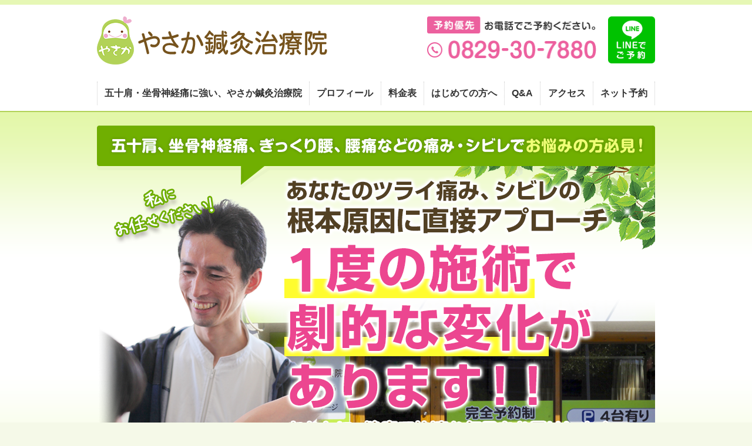

--- FILE ---
content_type: text/html; charset=UTF-8
request_url: https://yasaka-harikyu.com/category/diary/
body_size: 22693
content:

<!DOCTYPE html>
<html dir="ltr" lang="ja">
<head>
<meta charset="UTF-8" />
<meta http-equiv="X-UA-Compatible" content="IE=Edge">
<title>日記 | やさか鍼灸治療院やさか鍼灸治療院</title>
<meta name="viewport" content="width=device-width, initial-scale=1.0">
<link rel="profile" href="https://gmpg.org/xfn/11" />
<link rel="stylesheet" type="text/css" media="all" href="https://yasaka-harikyu.com/wp-content/themes/yasaka/style.css" />

<link href="https://yasaka-harikyu.com/wp-content/themes/yasaka/css/reset.css" rel="stylesheet" />
<link href="https://yasaka-harikyu.com/wp-content/themes/yasaka/css/common.css" rel="stylesheet" />
<link href="https://yasaka-harikyu.com/wp-content/themes/yasaka/css/top.css" rel="stylesheet" />
<link href="https://yasaka-harikyu.com/wp-content/themes/yasaka/css/lower.css" rel="stylesheet" />
<link href="https://yasaka-harikyu.com/wp-content/themes/yasaka/css/custom.css" rel="stylesheet" />

<link rel="shortcut icon" href="https://yasaka-harikyu.com/wp-content/themes/yasaka/img/favicon.ico">


		<!-- All in One SEO 4.9.2 - aioseo.com -->
	<meta name="robots" content="noindex, max-image-preview:large" />
	<meta name="google-site-verification" content="FQoGLhIM-Bl1lcBseIFyTxv0lveDLJVjCLz_rj4Ts74" />
	<link rel="canonical" href="https://yasaka-harikyu.com/category/diary/" />
	<link rel="next" href="https://yasaka-harikyu.com/category/diary/page/2/" />
	<meta name="generator" content="All in One SEO (AIOSEO) 4.9.2" />
		<script type="application/ld+json" class="aioseo-schema">
			{"@context":"https:\/\/schema.org","@graph":[{"@type":"BreadcrumbList","@id":"https:\/\/yasaka-harikyu.com\/category\/diary\/#breadcrumblist","itemListElement":[{"@type":"ListItem","@id":"https:\/\/yasaka-harikyu.com#listItem","position":1,"name":"\u30db\u30fc\u30e0","item":"https:\/\/yasaka-harikyu.com","nextItem":{"@type":"ListItem","@id":"https:\/\/yasaka-harikyu.com\/category\/diary\/#listItem","name":"\u65e5\u8a18"}},{"@type":"ListItem","@id":"https:\/\/yasaka-harikyu.com\/category\/diary\/#listItem","position":2,"name":"\u65e5\u8a18","previousItem":{"@type":"ListItem","@id":"https:\/\/yasaka-harikyu.com#listItem","name":"\u30db\u30fc\u30e0"}}]},{"@type":"CollectionPage","@id":"https:\/\/yasaka-harikyu.com\/category\/diary\/#collectionpage","url":"https:\/\/yasaka-harikyu.com\/category\/diary\/","name":"\u65e5\u8a18 | \u3084\u3055\u304b\u937c\u7078\u6cbb\u7642\u9662","inLanguage":"ja","isPartOf":{"@id":"https:\/\/yasaka-harikyu.com\/#website"},"breadcrumb":{"@id":"https:\/\/yasaka-harikyu.com\/category\/diary\/#breadcrumblist"}},{"@type":"Organization","@id":"https:\/\/yasaka-harikyu.com\/#organization","name":"\u3084\u3055\u304b\u937c\u7078\u6cbb\u7642\u9662","description":"\u4e94\u5341\u80a9\u30fb\u5750\u9aa8\u795e\u7d4c\u75db\u306b\u5f37\u3044","url":"https:\/\/yasaka-harikyu.com\/","telephone":"+81829307880","logo":{"@type":"ImageObject","url":"https:\/\/yasaka-harikyu.com\/wp-content\/uploads\/2021\/10\/4107f78d81b77039cee1265bf55c2070.png","@id":"https:\/\/yasaka-harikyu.com\/category\/diary\/#organizationLogo","width":450,"height":598},"image":{"@id":"https:\/\/yasaka-harikyu.com\/category\/diary\/#organizationLogo"}},{"@type":"WebSite","@id":"https:\/\/yasaka-harikyu.com\/#website","url":"https:\/\/yasaka-harikyu.com\/","name":"\u3084\u3055\u304b\u937c\u7078\u6cbb\u7642\u9662","description":"\u4e94\u5341\u80a9\u30fb\u5750\u9aa8\u795e\u7d4c\u75db\u306b\u5f37\u3044","inLanguage":"ja","publisher":{"@id":"https:\/\/yasaka-harikyu.com\/#organization"}}]}
		</script>
		<!-- All in One SEO -->


<!-- Google Tag Manager for WordPress by gtm4wp.com -->
<script data-cfasync="false" data-pagespeed-no-defer>
	var gtm4wp_datalayer_name = "dataLayer";
	var dataLayer = dataLayer || [];
</script>
<!-- End Google Tag Manager for WordPress by gtm4wp.com --><link rel='dns-prefetch' href='//ajax.googleapis.com' />
<script type="text/javascript" id="wpp-js" src="https://yasaka-harikyu.com/wp-content/plugins/wordpress-popular-posts/assets/js/wpp.min.js?ver=7.3.6" data-sampling="0" data-sampling-rate="100" data-api-url="https://yasaka-harikyu.com/wp-json/wordpress-popular-posts" data-post-id="0" data-token="d2f9164793" data-lang="0" data-debug="0"></script>
<link rel="alternate" type="application/rss+xml" title="やさか鍼灸治療院 &raquo; 日記 カテゴリーのフィード" href="https://yasaka-harikyu.com/category/diary/feed/" />
<style id='wp-img-auto-sizes-contain-inline-css' type='text/css'>
img:is([sizes=auto i],[sizes^="auto," i]){contain-intrinsic-size:3000px 1500px}
/*# sourceURL=wp-img-auto-sizes-contain-inline-css */
</style>
<style id='wp-block-library-inline-css' type='text/css'>
:root{--wp-block-synced-color:#7a00df;--wp-block-synced-color--rgb:122,0,223;--wp-bound-block-color:var(--wp-block-synced-color);--wp-editor-canvas-background:#ddd;--wp-admin-theme-color:#007cba;--wp-admin-theme-color--rgb:0,124,186;--wp-admin-theme-color-darker-10:#006ba1;--wp-admin-theme-color-darker-10--rgb:0,107,160.5;--wp-admin-theme-color-darker-20:#005a87;--wp-admin-theme-color-darker-20--rgb:0,90,135;--wp-admin-border-width-focus:2px}@media (min-resolution:192dpi){:root{--wp-admin-border-width-focus:1.5px}}.wp-element-button{cursor:pointer}:root .has-very-light-gray-background-color{background-color:#eee}:root .has-very-dark-gray-background-color{background-color:#313131}:root .has-very-light-gray-color{color:#eee}:root .has-very-dark-gray-color{color:#313131}:root .has-vivid-green-cyan-to-vivid-cyan-blue-gradient-background{background:linear-gradient(135deg,#00d084,#0693e3)}:root .has-purple-crush-gradient-background{background:linear-gradient(135deg,#34e2e4,#4721fb 50%,#ab1dfe)}:root .has-hazy-dawn-gradient-background{background:linear-gradient(135deg,#faaca8,#dad0ec)}:root .has-subdued-olive-gradient-background{background:linear-gradient(135deg,#fafae1,#67a671)}:root .has-atomic-cream-gradient-background{background:linear-gradient(135deg,#fdd79a,#004a59)}:root .has-nightshade-gradient-background{background:linear-gradient(135deg,#330968,#31cdcf)}:root .has-midnight-gradient-background{background:linear-gradient(135deg,#020381,#2874fc)}:root{--wp--preset--font-size--normal:16px;--wp--preset--font-size--huge:42px}.has-regular-font-size{font-size:1em}.has-larger-font-size{font-size:2.625em}.has-normal-font-size{font-size:var(--wp--preset--font-size--normal)}.has-huge-font-size{font-size:var(--wp--preset--font-size--huge)}.has-text-align-center{text-align:center}.has-text-align-left{text-align:left}.has-text-align-right{text-align:right}.has-fit-text{white-space:nowrap!important}#end-resizable-editor-section{display:none}.aligncenter{clear:both}.items-justified-left{justify-content:flex-start}.items-justified-center{justify-content:center}.items-justified-right{justify-content:flex-end}.items-justified-space-between{justify-content:space-between}.screen-reader-text{border:0;clip-path:inset(50%);height:1px;margin:-1px;overflow:hidden;padding:0;position:absolute;width:1px;word-wrap:normal!important}.screen-reader-text:focus{background-color:#ddd;clip-path:none;color:#444;display:block;font-size:1em;height:auto;left:5px;line-height:normal;padding:15px 23px 14px;text-decoration:none;top:5px;width:auto;z-index:100000}html :where(.has-border-color){border-style:solid}html :where([style*=border-top-color]){border-top-style:solid}html :where([style*=border-right-color]){border-right-style:solid}html :where([style*=border-bottom-color]){border-bottom-style:solid}html :where([style*=border-left-color]){border-left-style:solid}html :where([style*=border-width]){border-style:solid}html :where([style*=border-top-width]){border-top-style:solid}html :where([style*=border-right-width]){border-right-style:solid}html :where([style*=border-bottom-width]){border-bottom-style:solid}html :where([style*=border-left-width]){border-left-style:solid}html :where(img[class*=wp-image-]){height:auto;max-width:100%}:where(figure){margin:0 0 1em}html :where(.is-position-sticky){--wp-admin--admin-bar--position-offset:var(--wp-admin--admin-bar--height,0px)}@media screen and (max-width:600px){html :where(.is-position-sticky){--wp-admin--admin-bar--position-offset:0px}}

/*# sourceURL=wp-block-library-inline-css */
</style><style id='wp-block-group-inline-css' type='text/css'>
.wp-block-group{box-sizing:border-box}:where(.wp-block-group.wp-block-group-is-layout-constrained){position:relative}
/*# sourceURL=https://yasaka-harikyu.com/wp-includes/blocks/group/style.min.css */
</style>
<style id='global-styles-inline-css' type='text/css'>
:root{--wp--preset--aspect-ratio--square: 1;--wp--preset--aspect-ratio--4-3: 4/3;--wp--preset--aspect-ratio--3-4: 3/4;--wp--preset--aspect-ratio--3-2: 3/2;--wp--preset--aspect-ratio--2-3: 2/3;--wp--preset--aspect-ratio--16-9: 16/9;--wp--preset--aspect-ratio--9-16: 9/16;--wp--preset--color--black: #000000;--wp--preset--color--cyan-bluish-gray: #abb8c3;--wp--preset--color--white: #ffffff;--wp--preset--color--pale-pink: #f78da7;--wp--preset--color--vivid-red: #cf2e2e;--wp--preset--color--luminous-vivid-orange: #ff6900;--wp--preset--color--luminous-vivid-amber: #fcb900;--wp--preset--color--light-green-cyan: #7bdcb5;--wp--preset--color--vivid-green-cyan: #00d084;--wp--preset--color--pale-cyan-blue: #8ed1fc;--wp--preset--color--vivid-cyan-blue: #0693e3;--wp--preset--color--vivid-purple: #9b51e0;--wp--preset--gradient--vivid-cyan-blue-to-vivid-purple: linear-gradient(135deg,rgb(6,147,227) 0%,rgb(155,81,224) 100%);--wp--preset--gradient--light-green-cyan-to-vivid-green-cyan: linear-gradient(135deg,rgb(122,220,180) 0%,rgb(0,208,130) 100%);--wp--preset--gradient--luminous-vivid-amber-to-luminous-vivid-orange: linear-gradient(135deg,rgb(252,185,0) 0%,rgb(255,105,0) 100%);--wp--preset--gradient--luminous-vivid-orange-to-vivid-red: linear-gradient(135deg,rgb(255,105,0) 0%,rgb(207,46,46) 100%);--wp--preset--gradient--very-light-gray-to-cyan-bluish-gray: linear-gradient(135deg,rgb(238,238,238) 0%,rgb(169,184,195) 100%);--wp--preset--gradient--cool-to-warm-spectrum: linear-gradient(135deg,rgb(74,234,220) 0%,rgb(151,120,209) 20%,rgb(207,42,186) 40%,rgb(238,44,130) 60%,rgb(251,105,98) 80%,rgb(254,248,76) 100%);--wp--preset--gradient--blush-light-purple: linear-gradient(135deg,rgb(255,206,236) 0%,rgb(152,150,240) 100%);--wp--preset--gradient--blush-bordeaux: linear-gradient(135deg,rgb(254,205,165) 0%,rgb(254,45,45) 50%,rgb(107,0,62) 100%);--wp--preset--gradient--luminous-dusk: linear-gradient(135deg,rgb(255,203,112) 0%,rgb(199,81,192) 50%,rgb(65,88,208) 100%);--wp--preset--gradient--pale-ocean: linear-gradient(135deg,rgb(255,245,203) 0%,rgb(182,227,212) 50%,rgb(51,167,181) 100%);--wp--preset--gradient--electric-grass: linear-gradient(135deg,rgb(202,248,128) 0%,rgb(113,206,126) 100%);--wp--preset--gradient--midnight: linear-gradient(135deg,rgb(2,3,129) 0%,rgb(40,116,252) 100%);--wp--preset--font-size--small: 13px;--wp--preset--font-size--medium: 20px;--wp--preset--font-size--large: 36px;--wp--preset--font-size--x-large: 42px;--wp--preset--spacing--20: 0.44rem;--wp--preset--spacing--30: 0.67rem;--wp--preset--spacing--40: 1rem;--wp--preset--spacing--50: 1.5rem;--wp--preset--spacing--60: 2.25rem;--wp--preset--spacing--70: 3.38rem;--wp--preset--spacing--80: 5.06rem;--wp--preset--shadow--natural: 6px 6px 9px rgba(0, 0, 0, 0.2);--wp--preset--shadow--deep: 12px 12px 50px rgba(0, 0, 0, 0.4);--wp--preset--shadow--sharp: 6px 6px 0px rgba(0, 0, 0, 0.2);--wp--preset--shadow--outlined: 6px 6px 0px -3px rgb(255, 255, 255), 6px 6px rgb(0, 0, 0);--wp--preset--shadow--crisp: 6px 6px 0px rgb(0, 0, 0);}:where(.is-layout-flex){gap: 0.5em;}:where(.is-layout-grid){gap: 0.5em;}body .is-layout-flex{display: flex;}.is-layout-flex{flex-wrap: wrap;align-items: center;}.is-layout-flex > :is(*, div){margin: 0;}body .is-layout-grid{display: grid;}.is-layout-grid > :is(*, div){margin: 0;}:where(.wp-block-columns.is-layout-flex){gap: 2em;}:where(.wp-block-columns.is-layout-grid){gap: 2em;}:where(.wp-block-post-template.is-layout-flex){gap: 1.25em;}:where(.wp-block-post-template.is-layout-grid){gap: 1.25em;}.has-black-color{color: var(--wp--preset--color--black) !important;}.has-cyan-bluish-gray-color{color: var(--wp--preset--color--cyan-bluish-gray) !important;}.has-white-color{color: var(--wp--preset--color--white) !important;}.has-pale-pink-color{color: var(--wp--preset--color--pale-pink) !important;}.has-vivid-red-color{color: var(--wp--preset--color--vivid-red) !important;}.has-luminous-vivid-orange-color{color: var(--wp--preset--color--luminous-vivid-orange) !important;}.has-luminous-vivid-amber-color{color: var(--wp--preset--color--luminous-vivid-amber) !important;}.has-light-green-cyan-color{color: var(--wp--preset--color--light-green-cyan) !important;}.has-vivid-green-cyan-color{color: var(--wp--preset--color--vivid-green-cyan) !important;}.has-pale-cyan-blue-color{color: var(--wp--preset--color--pale-cyan-blue) !important;}.has-vivid-cyan-blue-color{color: var(--wp--preset--color--vivid-cyan-blue) !important;}.has-vivid-purple-color{color: var(--wp--preset--color--vivid-purple) !important;}.has-black-background-color{background-color: var(--wp--preset--color--black) !important;}.has-cyan-bluish-gray-background-color{background-color: var(--wp--preset--color--cyan-bluish-gray) !important;}.has-white-background-color{background-color: var(--wp--preset--color--white) !important;}.has-pale-pink-background-color{background-color: var(--wp--preset--color--pale-pink) !important;}.has-vivid-red-background-color{background-color: var(--wp--preset--color--vivid-red) !important;}.has-luminous-vivid-orange-background-color{background-color: var(--wp--preset--color--luminous-vivid-orange) !important;}.has-luminous-vivid-amber-background-color{background-color: var(--wp--preset--color--luminous-vivid-amber) !important;}.has-light-green-cyan-background-color{background-color: var(--wp--preset--color--light-green-cyan) !important;}.has-vivid-green-cyan-background-color{background-color: var(--wp--preset--color--vivid-green-cyan) !important;}.has-pale-cyan-blue-background-color{background-color: var(--wp--preset--color--pale-cyan-blue) !important;}.has-vivid-cyan-blue-background-color{background-color: var(--wp--preset--color--vivid-cyan-blue) !important;}.has-vivid-purple-background-color{background-color: var(--wp--preset--color--vivid-purple) !important;}.has-black-border-color{border-color: var(--wp--preset--color--black) !important;}.has-cyan-bluish-gray-border-color{border-color: var(--wp--preset--color--cyan-bluish-gray) !important;}.has-white-border-color{border-color: var(--wp--preset--color--white) !important;}.has-pale-pink-border-color{border-color: var(--wp--preset--color--pale-pink) !important;}.has-vivid-red-border-color{border-color: var(--wp--preset--color--vivid-red) !important;}.has-luminous-vivid-orange-border-color{border-color: var(--wp--preset--color--luminous-vivid-orange) !important;}.has-luminous-vivid-amber-border-color{border-color: var(--wp--preset--color--luminous-vivid-amber) !important;}.has-light-green-cyan-border-color{border-color: var(--wp--preset--color--light-green-cyan) !important;}.has-vivid-green-cyan-border-color{border-color: var(--wp--preset--color--vivid-green-cyan) !important;}.has-pale-cyan-blue-border-color{border-color: var(--wp--preset--color--pale-cyan-blue) !important;}.has-vivid-cyan-blue-border-color{border-color: var(--wp--preset--color--vivid-cyan-blue) !important;}.has-vivid-purple-border-color{border-color: var(--wp--preset--color--vivid-purple) !important;}.has-vivid-cyan-blue-to-vivid-purple-gradient-background{background: var(--wp--preset--gradient--vivid-cyan-blue-to-vivid-purple) !important;}.has-light-green-cyan-to-vivid-green-cyan-gradient-background{background: var(--wp--preset--gradient--light-green-cyan-to-vivid-green-cyan) !important;}.has-luminous-vivid-amber-to-luminous-vivid-orange-gradient-background{background: var(--wp--preset--gradient--luminous-vivid-amber-to-luminous-vivid-orange) !important;}.has-luminous-vivid-orange-to-vivid-red-gradient-background{background: var(--wp--preset--gradient--luminous-vivid-orange-to-vivid-red) !important;}.has-very-light-gray-to-cyan-bluish-gray-gradient-background{background: var(--wp--preset--gradient--very-light-gray-to-cyan-bluish-gray) !important;}.has-cool-to-warm-spectrum-gradient-background{background: var(--wp--preset--gradient--cool-to-warm-spectrum) !important;}.has-blush-light-purple-gradient-background{background: var(--wp--preset--gradient--blush-light-purple) !important;}.has-blush-bordeaux-gradient-background{background: var(--wp--preset--gradient--blush-bordeaux) !important;}.has-luminous-dusk-gradient-background{background: var(--wp--preset--gradient--luminous-dusk) !important;}.has-pale-ocean-gradient-background{background: var(--wp--preset--gradient--pale-ocean) !important;}.has-electric-grass-gradient-background{background: var(--wp--preset--gradient--electric-grass) !important;}.has-midnight-gradient-background{background: var(--wp--preset--gradient--midnight) !important;}.has-small-font-size{font-size: var(--wp--preset--font-size--small) !important;}.has-medium-font-size{font-size: var(--wp--preset--font-size--medium) !important;}.has-large-font-size{font-size: var(--wp--preset--font-size--large) !important;}.has-x-large-font-size{font-size: var(--wp--preset--font-size--x-large) !important;}
/*# sourceURL=global-styles-inline-css */
</style>
<style id='core-block-supports-inline-css' type='text/css'>
.wp-container-core-group-is-layout-ad2f72ca{flex-wrap:nowrap;}
/*# sourceURL=core-block-supports-inline-css */
</style>

<style id='classic-theme-styles-inline-css' type='text/css'>
/*! This file is auto-generated */
.wp-block-button__link{color:#fff;background-color:#32373c;border-radius:9999px;box-shadow:none;text-decoration:none;padding:calc(.667em + 2px) calc(1.333em + 2px);font-size:1.125em}.wp-block-file__button{background:#32373c;color:#fff;text-decoration:none}
/*# sourceURL=/wp-includes/css/classic-themes.min.css */
</style>
<link rel="stylesheet" id="contact-form-7-css" href="https://yasaka-harikyu.com/wp-content/plugins/contact-form-7/includes/css/styles.css?ver=6.1.4" media="print" onload="this.media='all'">
<noscript><link rel='stylesheet' id='contact-form-7-css' href='https://yasaka-harikyu.com/wp-content/plugins/contact-form-7/includes/css/styles.css?ver=6.1.4' type='text/css' media='all' /></noscript>
<link rel="stylesheet" id="cmplz-general-css" href="https://yasaka-harikyu.com/wp-content/plugins/complianz-gdpr/assets/css/cookieblocker.min.css?ver=1765933838" media="print" onload="this.media='all'">
<noscript><link rel='stylesheet' id='cmplz-general-css' href='https://yasaka-harikyu.com/wp-content/plugins/complianz-gdpr/assets/css/cookieblocker.min.css?ver=1765933838' type='text/css' media='all' /></noscript>
<link rel="stylesheet" id="wordpress-popular-posts-css-css" href="https://yasaka-harikyu.com/wp-content/plugins/wordpress-popular-posts/assets/css/wpp.css?ver=7.3.6" media="print" onload="this.media='all'">
<noscript><link rel='stylesheet' id='wordpress-popular-posts-css-css' href='https://yasaka-harikyu.com/wp-content/plugins/wordpress-popular-posts/assets/css/wpp.css?ver=7.3.6' type='text/css' media='all' /></noscript>
<script type="text/javascript" src="https://ajax.googleapis.com/ajax/libs/jquery/1.11.2/jquery.min.js?ver=3094129ebd6051e135c551c90ad8d7e9" id="jquery-js"></script>
<script type="text/javascript" src="https://ajax.googleapis.com/ajax/libs/jqueryui/1.11.4/jquery-ui.min.js?ver=3094129ebd6051e135c551c90ad8d7e9" id="jquery-ui-core-js"></script>
<link rel="https://api.w.org/" href="https://yasaka-harikyu.com/wp-json/" /><link rel="alternate" title="JSON" type="application/json" href="https://yasaka-harikyu.com/wp-json/wp/v2/categories/3" /><link rel="EditURI" type="application/rsd+xml" title="RSD" href="https://yasaka-harikyu.com/xmlrpc.php?rsd" />

<!-- Google Tag Manager for WordPress by gtm4wp.com -->
<!-- GTM Container placement set to automatic -->
<script data-cfasync="false" data-pagespeed-no-defer type="text/javascript">
	var dataLayer_content = {"pagePostType":"post","pagePostType2":"category-post","pageCategory":["diary"]};
	dataLayer.push( dataLayer_content );
</script>
<script data-cfasync="false" data-pagespeed-no-defer type="text/javascript">
(function(w,d,s,l,i){w[l]=w[l]||[];w[l].push({'gtm.start':
new Date().getTime(),event:'gtm.js'});var f=d.getElementsByTagName(s)[0],
j=d.createElement(s),dl=l!='dataLayer'?'&l='+l:'';j.async=true;j.src=
'//www.googletagmanager.com/gtm.js?id='+i+dl;f.parentNode.insertBefore(j,f);
})(window,document,'script','dataLayer','GTM-M5PDGQ2');
</script>
<!-- End Google Tag Manager for WordPress by gtm4wp.com -->            <style id="wpp-loading-animation-styles">@-webkit-keyframes bgslide{from{background-position-x:0}to{background-position-x:-200%}}@keyframes bgslide{from{background-position-x:0}to{background-position-x:-200%}}.wpp-widget-block-placeholder,.wpp-shortcode-placeholder{margin:0 auto;width:60px;height:3px;background:#dd3737;background:linear-gradient(90deg,#dd3737 0%,#571313 10%,#dd3737 100%);background-size:200% auto;border-radius:3px;-webkit-animation:bgslide 1s infinite linear;animation:bgslide 1s infinite linear}</style>
            <noscript><style>.lazyload[data-src]{display:none !important;}</style></noscript><style>.lazyload{background-image:none !important;}.lazyload:before{background-image:none !important;}</style><link rel="icon" href="https://yasaka-harikyu.com/wp-content/uploads/2017/03/cropped-daruma-32x32.png" sizes="32x32" />
<link rel="icon" href="https://yasaka-harikyu.com/wp-content/uploads/2017/03/cropped-daruma-192x192.png" sizes="192x192" />
<link rel="apple-touch-icon" href="https://yasaka-harikyu.com/wp-content/uploads/2017/03/cropped-daruma-180x180.png" />
<meta name="msapplication-TileImage" content="https://yasaka-harikyu.com/wp-content/uploads/2017/03/cropped-daruma-270x270.png" />
<script src="https://yasaka-harikyu.com/wp-content/themes/yasaka/js/script.js"></script>
<script src="https://yasaka-harikyu.com/wp-content/themes/yasaka/js/jquery.simple-sidebar.min.js"></script>



<body data-rsssl=1 class="archive category category-diary category-3 wp-theme-yasaka">
<div id="wrapper">

<div id="sp-headernav" class="pc-hide">
	<div id="main-navbar" class="main-navbar main-navbar-fixed-top">
    <div class="main-navbar-content cf">
			<p class="logo-block"><a href="https://yasaka-harikyu.com"><img src="[data-uri]" alt="やさか鍼灸治療院" data-src="https://yasaka-harikyu.com/wp-content/themes/yasaka/img/sp/sp_logo.png" decoding="async" class="lazyload" data-eio-rwidth="300" data-eio-rheight="90"><noscript><img src="https://yasaka-harikyu.com/wp-content/themes/yasaka/img/sp/sp_logo.png" alt="やさか鍼灸治療院" data-eio="l"></noscript></a></p>
			<ul class="menu-block">
				<li><a href="tel:0829307880"><img src="[data-uri]" alt="TEL" data-src="https://yasaka-harikyu.com/wp-content/themes/yasaka/img/sp/sp_head_ico_tel.png" decoding="async" class="lazyload" data-eio-rwidth="106" data-eio-rheight="106" /><noscript><img src="https://yasaka-harikyu.com/wp-content/themes/yasaka/img/sp/sp_head_ico_tel.png" alt="TEL" data-eio="l" /></noscript></a></li><li><a href="https://line.me/R/ti/p/%40agc2318q" target="_blank"><img src="[data-uri]" alt="LINEでご予約" data-src="https://yasaka-harikyu.com/wp-content/themes/yasaka/img/head_btn_line.png" decoding="async" class="lazyload" data-eio-rwidth="106" data-eio-rheight="106"><noscript><img src="https://yasaka-harikyu.com/wp-content/themes/yasaka/img/head_btn_line.png" alt="LINEでご予約" data-eio="l"></noscript></a></li><li id="toggle-sidebar"><img src="[data-uri]" alt="MENU" data-src="https://yasaka-harikyu.com/wp-content/themes/yasaka/img/sp/sp_head_ico_menu.png" decoding="async" class="lazyload" data-eio-rwidth="106" data-eio-rheight="106" /><noscript><img src="https://yasaka-harikyu.com/wp-content/themes/yasaka/img/sp/sp_head_ico_menu.png" alt="MENU" data-eio="l" /></noscript></li>
			</ul>
    </div><!-- /.main-navbar-conten -->
  </div><!-- /#main-navbar -->
</div><!-- /#sp-headernav -->



<header id="header">
	<div class="header-wrapper">
		<!-- pc_header -->
    <div class="header-contents cf sp-hide">
			<p  class="logo-block"><a href="https://yasaka-harikyu.com"><img src="[data-uri]" alt="やさか鍼灸治療院" data-src="https://yasaka-harikyu.com/wp-content/themes/yasaka/img/head_logo.png" decoding="async" class="lazyload" data-eio-rwidth="392" data-eio-rheight="82"><noscript><img src="https://yasaka-harikyu.com/wp-content/themes/yasaka/img/head_logo.png" alt="やさか鍼灸治療院" data-eio="l"></noscript></a></p>
			<p  class="desc-block"><a href="tel:0829307880" onclick="ga('send', 'event', 'click', 'header');"><img class="desc-tel lazyload" src="[data-uri]" alt="予約優先 お電話でご予約ください。 0829-30-7880" data-src="https://yasaka-harikyu.com/wp-content/themes/yasaka/img/head_tel.png" decoding="async" data-eio-rwidth="290" data-eio-rheight="72"><noscript><img class="desc-tel" src="https://yasaka-harikyu.com/wp-content/themes/yasaka/img/head_tel.png" alt="予約優先 お電話でご予約ください。 0829-30-7880" data-eio="l"></noscript></a><a href="https://line.me/R/ti/p/%40agc2318q" target="_blank"><img class="desc-line lazyload" src="[data-uri]" alt="LINEでご予約" data-src="https://yasaka-harikyu.com/wp-content/themes/yasaka/img/head_btn_line.png" decoding="async" data-eio-rwidth="106" data-eio-rheight="106"><noscript><img class="desc-line" src="https://yasaka-harikyu.com/wp-content/themes/yasaka/img/head_btn_line.png" alt="LINEでご予約" data-eio="l"></noscript></a></p>
		</div><!--/.header-contents -->
		<!-- /pc_header -->
	</div><!--/.header-wrapper-->



	<!--pc_globalnavi-->       
	<nav class="pc-gnav-block sp-hide">
		<div class="gnav"><ul id="menu-%e3%83%a1%e3%82%a4%e3%83%b3%e3%83%a1%e3%83%8b%e3%83%a5%e3%83%bc" class="mainnav"><li id="menu-item-345" class="menu-item menu-item-type-post_type menu-item-object-page menu-item-home menu-item-345"><a href="https://yasaka-harikyu.com/">五十肩・坐骨神経痛に強い、やさか鍼灸治療院</a></li>
<li id="menu-item-482" class="menu-item menu-item-type-post_type menu-item-object-page menu-item-482"><a href="https://yasaka-harikyu.com/%e3%83%97%e3%83%ad%e3%83%95%e3%82%a3%e3%83%bc%e3%83%ab/">プロフィール</a></li>
<li id="menu-item-348" class="menu-item menu-item-type-post_type menu-item-object-page menu-item-348"><a href="https://yasaka-harikyu.com/%e6%96%99%e9%87%91%e8%a1%a8/">料金表</a></li>
<li id="menu-item-4795" class="menu-item menu-item-type-post_type menu-item-object-page menu-item-4795"><a href="https://yasaka-harikyu.com/%e3%81%af%e3%81%98%e3%82%81%e3%81%a6%e3%81%ae%e6%96%b9%e3%81%b8/">はじめての方へ</a></li>
<li id="menu-item-1265" class="menu-item menu-item-type-post_type menu-item-object-page menu-item-1265"><a href="https://yasaka-harikyu.com/%e3%82%88%e3%81%8f%e3%81%82%e3%82%8b%e3%81%94%e8%b3%aa%e5%95%8f%e3%80%80qa/">Q&#038;A</a></li>
<li id="menu-item-1379" class="menu-item menu-item-type-post_type menu-item-object-page menu-item-1379"><a href="https://yasaka-harikyu.com/%e3%82%a2%e3%82%af%e3%82%bb%e3%82%b9/">アクセス</a></li>
<li id="menu-item-4619" class="menu-item menu-item-type-custom menu-item-object-custom menu-item-4619"><a href="https://www.shinq-yoyaku.jp/salon/2364/">ネット予約</a></li>
</ul></div>            
	</nav>
	<!--/pc_globalnavi-->


	

	<div class="mainimage pc-hide">
		<p><img src="[data-uri]" alt="五十肩、坐骨神経痛、ぎっくり腰、腰痛などの痛み・シビレでお悩みの方必見！あなたのツライ痛み、シビレの根本原因に直接アプローチ １度の施術で劇的な変化があります！！ あなたに、健康で快適な毎日をお届けします。" data-src="https://yasaka-harikyu.com/wp-content/themes/yasaka/img/sp/sp_mv.png" decoding="async" class="lazyload" data-eio-rwidth="1010" data-eio-rheight="783"><noscript><img src="https://yasaka-harikyu.com/wp-content/themes/yasaka/img/sp/sp_mv.png" alt="五十肩、坐骨神経痛、ぎっくり腰、腰痛などの痛み・シビレでお悩みの方必見！あなたのツライ痛み、シビレの根本原因に直接アプローチ １度の施術で劇的な変化があります！！ あなたに、健康で快適な毎日をお届けします。" data-eio="l"></noscript></p>
	</div>

	<div class="mainimage-outer sp-hide">
		<div class="mainimage">
			<p><img src="[data-uri]" alt="五十肩、坐骨神経痛、ぎっくり腰、腰痛などの痛み・シビレでお悩みの方必見！あなたのツライ痛み、シビレの根本原因に直接アプローチ １度の施術で劇的な変化があります！！ あなたに、健康で快適な毎日をお届けします。" data-src="https://yasaka-harikyu.com/wp-content/themes/yasaka/img/mv.png" decoding="async" class="lazyload" data-eio-rwidth="950" data-eio-rheight="783"><noscript><img src="https://yasaka-harikyu.com/wp-content/themes/yasaka/img/mv.png" alt="五十肩、坐骨神経痛、ぎっくり腰、腰痛などの痛み・シビレでお悩みの方必見！あなたのツライ痛み、シビレの根本原因に直接アプローチ １度の施術で劇的な変化があります！！ あなたに、健康で快適な毎日をお届けします。" data-eio="l"></noscript></p>
		</div>
	</div><!--/.mainimage-outer-->
	
</header>



<div id="container">
<div id="content" class="cf">


<div class="right-content lower-contents"  id="page_sub">
	<div class="right-content-inner">

		<ul class="tabrow">
		    <li><a href="https://yasaka-harikyu.com/blog/">ブログトップ</a></li>
		    <li class="selected"><a href="https://yasaka-harikyu.com/blog2/">記事一覧</a></li>
		</ul>

		<h2>日記</h2>

		<div class="out-box">
		<div class="main-cont p10">
		<div class="post">
		
						
					<h4><a href="https://yasaka-harikyu.com/%e3%80%909%e6%9c%88%e3%81%8b%e3%82%89%e3%81%ae%e6%96%bd%e8%a1%93%e6%96%99%e9%87%91%e6%94%b9%e5%ae%9a%e3%81%a8%e6%96%bd%e8%a1%93%e6%99%82%e9%96%93%e5%bb%b6%e9%95%b7%e3%81%ae%e3%81%8a%e7%9f%a5%e3%82%89/" title="【9月からの施術料金改定と施術時間延長のお知らせ】">【9月からの施術料金改定と施術時間延長のお知らせ】</a></h4>
		         	<div class="blog_box">
						 		<div class="thmb"><a href="https://yasaka-harikyu.com/%e3%80%909%e6%9c%88%e3%81%8b%e3%82%89%e3%81%ae%e6%96%bd%e8%a1%93%e6%96%99%e9%87%91%e6%94%b9%e5%ae%9a%e3%81%a8%e6%96%bd%e8%a1%93%e6%99%82%e9%96%93%e5%bb%b6%e9%95%b7%e3%81%ae%e3%81%8a%e7%9f%a5%e3%82%89/">
									<img src="[data-uri]" width="200" data-src="/wp-content/themes/yasaka/img/noimage.png" decoding="async" class="lazyload" data-eio-rwidth="359" data-eio-rheight="266" /><noscript><img src="/wp-content/themes/yasaka/img/noimage.png" width="200" data-eio="l" /></noscript>									</a>
									
						</div>
						<p class="date">2025.07.24 (Thu)</p>
		
						<p>【9月からの施術料金改定と施術時間延長のお知らせ】 いつも「やさか鍼灸治療院」をご利用いただき、誠にありがとうございます。 このたび、施術内容の充実と物価・経費の高騰への対応のため、2025年9月1日より施術料金を一部改 [&hellip;]</p>
						<p class="more"><a href="https://yasaka-harikyu.com/%e3%80%909%e6%9c%88%e3%81%8b%e3%82%89%e3%81%ae%e6%96%bd%e8%a1%93%e6%96%99%e9%87%91%e6%94%b9%e5%ae%9a%e3%81%a8%e6%96%bd%e8%a1%93%e6%99%82%e9%96%93%e5%bb%b6%e9%95%b7%e3%81%ae%e3%81%8a%e7%9f%a5%e3%82%89/" title="【9月からの施術料金改定と施術時間延長のお知らせ】">続きを読む &raquo;</a></p>
					<div class="clear"></div>
					</div>
		
				
					<h4><a href="https://yasaka-harikyu.com/%e9%96%a2%e8%a5%bf%e4%b8%87%e5%8d%9a%e3%81%a7%e6%84%9f%e3%81%98%e3%81%9f%e3%80%81%e3%81%93%e3%82%8c%e3%81%8b%e3%82%89%e3%81%ae%e5%81%a5%e5%ba%b7%e3%81%a8%e9%8d%bc%e7%81%b8%e3%81%ae/" title="関西万博で感じた、これからの“健康と鍼灸”の可能性">関西万博で感じた、これからの“健康と鍼灸”の可能性</a></h4>
		         	<div class="blog_box">
						 		<div class="thmb"><a href="https://yasaka-harikyu.com/%e9%96%a2%e8%a5%bf%e4%b8%87%e5%8d%9a%e3%81%a7%e6%84%9f%e3%81%98%e3%81%9f%e3%80%81%e3%81%93%e3%82%8c%e3%81%8b%e3%82%89%e3%81%ae%e5%81%a5%e5%ba%b7%e3%81%a8%e9%8d%bc%e7%81%b8%e3%81%ae/">
									<img src="[data-uri]" width="200" data-src="/wp-content/themes/yasaka/img/noimage.png" decoding="async" class="lazyload" data-eio-rwidth="359" data-eio-rheight="266" /><noscript><img src="/wp-content/themes/yasaka/img/noimage.png" width="200" data-eio="l" /></noscript>									</a>
									
						</div>
						<p class="date">2025.04.24 (Thu)</p>
		
						<p>こんにちは、やさか鍼灸治療院です。 先日、大阪・関西万博にていくつかのヘルスケア関連パビリオンを視察してきました。日々の施術と照らし合わせながら、未来の医療や体のケアについて多くの気づきを得ることができましたので、少しご [&hellip;]</p>
						<p class="more"><a href="https://yasaka-harikyu.com/%e9%96%a2%e8%a5%bf%e4%b8%87%e5%8d%9a%e3%81%a7%e6%84%9f%e3%81%98%e3%81%9f%e3%80%81%e3%81%93%e3%82%8c%e3%81%8b%e3%82%89%e3%81%ae%e5%81%a5%e5%ba%b7%e3%81%a8%e9%8d%bc%e7%81%b8%e3%81%ae/" title="関西万博で感じた、これからの“健康と鍼灸”の可能性">続きを読む &raquo;</a></p>
					<div class="clear"></div>
					</div>
		
				
					<h4><a href="https://yasaka-harikyu.com/%e3%82%84%e3%81%95%e3%81%8b%e9%8d%bc%e7%81%b8%e6%b2%bb%e7%99%82%e9%99%a2%e3%80%809%e6%9c%88%e3%81%ae%e5%96%b6%e6%a5%ad%e6%97%a5%e3%81%ae%e3%81%94%e6%a1%88%e5%86%85/" title="やさか鍼灸治療院　9月の営業日のご案内">やさか鍼灸治療院　9月の営業日のご案内</a></h4>
		         	<div class="blog_box">
						 		<div class="thmb"><a href="https://yasaka-harikyu.com/%e3%82%84%e3%81%95%e3%81%8b%e9%8d%bc%e7%81%b8%e6%b2%bb%e7%99%82%e9%99%a2%e3%80%809%e6%9c%88%e3%81%ae%e5%96%b6%e6%a5%ad%e6%97%a5%e3%81%ae%e3%81%94%e6%a1%88%e5%86%85/">
									<img src="[data-uri]" width="200" data-src="/wp-content/themes/yasaka/img/noimage.png" decoding="async" class="lazyload" data-eio-rwidth="359" data-eio-rheight="266" /><noscript><img src="/wp-content/themes/yasaka/img/noimage.png" width="200" data-eio="l" /></noscript>									</a>
									
						</div>
						<p class="date">2023.08.31 (Thu)</p>
		
						<p>【9月の営業日のご案内】 9月16日は「しまなみ海道ウルトラウォーキング」に参加のためお休みさせていただきます。 昨年は75キロ無事にゴールできましたので、今年は100キロにチャレンジいたします また報告させていただきま [&hellip;]</p>
						<p class="more"><a href="https://yasaka-harikyu.com/%e3%82%84%e3%81%95%e3%81%8b%e9%8d%bc%e7%81%b8%e6%b2%bb%e7%99%82%e9%99%a2%e3%80%809%e6%9c%88%e3%81%ae%e5%96%b6%e6%a5%ad%e6%97%a5%e3%81%ae%e3%81%94%e6%a1%88%e5%86%85/" title="やさか鍼灸治療院　9月の営業日のご案内">続きを読む &raquo;</a></p>
					<div class="clear"></div>
					</div>
		
				
					<h4><a href="https://yasaka-harikyu.com/%e5%b9%b4%e6%9c%ab%e5%b9%b4%e5%a7%8b%e3%81%ae%e5%96%b6%e6%a5%ad%e3%81%ae%e3%81%94%e6%a1%88%e5%86%85/" title="年末年始の営業のご案内">年末年始の営業のご案内</a></h4>
		         	<div class="blog_box">
						 		<div class="thmb"><a href="https://yasaka-harikyu.com/%e5%b9%b4%e6%9c%ab%e5%b9%b4%e5%a7%8b%e3%81%ae%e5%96%b6%e6%a5%ad%e3%81%ae%e3%81%94%e6%a1%88%e5%86%85/">
									<img src="[data-uri]" width="200" data-src="/wp-content/themes/yasaka/img/noimage.png" decoding="async" class="lazyload" data-eio-rwidth="359" data-eio-rheight="266" /><noscript><img src="/wp-content/themes/yasaka/img/noimage.png" width="200" data-eio="l" /></noscript>									</a>
									
						</div>
						<p class="date">2022.12.23 (Fri)</p>
		
						<p>年末年始の営業のご案内 今年は12月30日（金）　19時まで営業しております。 来年は1月4日（水）　8時から営業しております。 来年もよろしくお願いいたします。</p>
						<p class="more"><a href="https://yasaka-harikyu.com/%e5%b9%b4%e6%9c%ab%e5%b9%b4%e5%a7%8b%e3%81%ae%e5%96%b6%e6%a5%ad%e3%81%ae%e3%81%94%e6%a1%88%e5%86%85/" title="年末年始の営業のご案内">続きを読む &raquo;</a></p>
					<div class="clear"></div>
					</div>
		
				
					<h4><a href="https://yasaka-harikyu.com/10%e6%9c%88%e3%81%ae%e5%96%b6%e6%a5%ad%e6%97%a5/" title="10月の営業日">10月の営業日</a></h4>
		         	<div class="blog_box">
						 		<div class="thmb"><a href="https://yasaka-harikyu.com/10%e6%9c%88%e3%81%ae%e5%96%b6%e6%a5%ad%e6%97%a5/">
									<img src="[data-uri]" width="200" data-src="/wp-content/themes/yasaka/img/noimage.png" decoding="async" class="lazyload" data-eio-rwidth="359" data-eio-rheight="266" /><noscript><img src="/wp-content/themes/yasaka/img/noimage.png" width="200" data-eio="l" /></noscript>									</a>
									
						</div>
						<p class="date">2022.10.01 (Sat)</p>
		
						<p>&nbsp; 少しずつ涼しくなり、過ごしやすい日が増えておりますね 皆様は、がいかがお過ごしでしょうか？ 10月の営業日のご案内です。 10月は18日（火）、22（土）が臨時休業とさせていただきます。 代わりに19日（水 [&hellip;]</p>
						<p class="more"><a href="https://yasaka-harikyu.com/10%e6%9c%88%e3%81%ae%e5%96%b6%e6%a5%ad%e6%97%a5/" title="10月の営業日">続きを読む &raquo;</a></p>
					<div class="clear"></div>
					</div>
		
				
					<h4><a href="https://yasaka-harikyu.com/%e6%96%99%e9%87%91%e6%94%b9%e5%ae%9a%e3%81%ae%e3%81%94%e6%a1%88%e5%86%85/" title="料金改定のご案内">料金改定のご案内</a></h4>
		         	<div class="blog_box">
						 		<div class="thmb"><a href="https://yasaka-harikyu.com/%e6%96%99%e9%87%91%e6%94%b9%e5%ae%9a%e3%81%ae%e3%81%94%e6%a1%88%e5%86%85/">
									<img src="[data-uri]" width="200" data-src="/wp-content/themes/yasaka/img/noimage.png" decoding="async" class="lazyload" data-eio-rwidth="359" data-eio-rheight="266" /><noscript><img src="/wp-content/themes/yasaka/img/noimage.png" width="200" data-eio="l" /></noscript>									</a>
									
						</div>
						<p class="date">2022.05.18 (Wed)</p>
		
						<p>いつもお世話になっております。 おかげさまで毎日沢山の予約を頂き、充実した毎日を送らせていただいております ただそれに伴って予約が段々と取りにくい状況が続いております そこで少し先ではございますが本年の８月より料金の改定 [&hellip;]</p>
						<p class="more"><a href="https://yasaka-harikyu.com/%e6%96%99%e9%87%91%e6%94%b9%e5%ae%9a%e3%81%ae%e3%81%94%e6%a1%88%e5%86%85/" title="料金改定のご案内">続きを読む &raquo;</a></p>
					<div class="clear"></div>
					</div>
		
				
					<h4><a href="https://yasaka-harikyu.com/%e3%82%a8%e3%82%a2%e3%83%89%e3%83%83%e3%82%af%e5%b0%8e%e5%85%a5%e3%81%97%e3%81%be%e3%81%97%e3%81%9f/" title="エアドック導入しました">エアドック導入しました</a></h4>
		         	<div class="blog_box">
						 		<div class="thmb"><a href="https://yasaka-harikyu.com/%e3%82%a8%e3%82%a2%e3%83%89%e3%83%83%e3%82%af%e5%b0%8e%e5%85%a5%e3%81%97%e3%81%be%e3%81%97%e3%81%9f/">
									<img width="147" height="148" src="[data-uri]" class="attachment-200x148 size-200x148 wp-post-image lazyload" alt="エアドック導入しました" decoding="async"   data-src="https://yasaka-harikyu.com/wp-content/uploads/2022/03/2022-01-19-09.12.46.jpg" data-srcset="https://yasaka-harikyu.com/wp-content/uploads/2022/03/2022-01-19-09.12.46.jpg 633w, https://yasaka-harikyu.com/wp-content/uploads/2022/03/2022-01-19-09.12.46-298x300.jpg 298w, https://yasaka-harikyu.com/wp-content/uploads/2022/03/2022-01-19-09.12.46-150x150.jpg 150w" data-sizes="auto" data-eio-rwidth="633" data-eio-rheight="638" /><noscript><img width="147" height="148" src="https://yasaka-harikyu.com/wp-content/uploads/2022/03/2022-01-19-09.12.46.jpg" class="attachment-200x148 size-200x148 wp-post-image" alt="エアドック導入しました" decoding="async" srcset="https://yasaka-harikyu.com/wp-content/uploads/2022/03/2022-01-19-09.12.46.jpg 633w, https://yasaka-harikyu.com/wp-content/uploads/2022/03/2022-01-19-09.12.46-298x300.jpg 298w, https://yasaka-harikyu.com/wp-content/uploads/2022/03/2022-01-19-09.12.46-150x150.jpg 150w" sizes="(max-width: 147px) 100vw, 147px" data-eio="l" /></noscript>									</a>
									
						</div>
						<p class="date">2022.03.21 (Mon)</p>
		
						<p>少し案内遅くなりましたが、昨年末からCMで話題のエアドックX３ｓを導入しました 特殊なフィルターで、花粉やPM2.5やウイルスも対応しているとのこと。 なんでもウイルスの６分の１、0.0146マイクロメートルの微細粒子を [&hellip;]</p>
						<p class="more"><a href="https://yasaka-harikyu.com/%e3%82%a8%e3%82%a2%e3%83%89%e3%83%83%e3%82%af%e5%b0%8e%e5%85%a5%e3%81%97%e3%81%be%e3%81%97%e3%81%9f/" title="エアドック導入しました">続きを読む &raquo;</a></p>
					<div class="clear"></div>
					</div>
		
				
					<h4><a href="https://yasaka-harikyu.com/3804-2/" title=""></a></h4>
		         	<div class="blog_box">
						 		<div class="thmb"><a href="https://yasaka-harikyu.com/3804-2/">
									<img src="[data-uri]" width="200" data-src="/wp-content/themes/yasaka/img/noimage.png" decoding="async" class="lazyload" data-eio-rwidth="359" data-eio-rheight="266" /><noscript><img src="/wp-content/themes/yasaka/img/noimage.png" width="200" data-eio="l" /></noscript>									</a>
									
						</div>
						<p class="date">2022.01.01 (Sat)</p>
		
						<p>&nbsp; 新年あけましておめでとうございます&#x1f31e; 本年ですが4日から通常営業となっておりますのでよろしくお願いいたします(*^-^*) また祝日も営業しておりますが今月の11日は研修のためお休みとさせて [&hellip;]</p>
						<p class="more"><a href="https://yasaka-harikyu.com/3804-2/" title="">続きを読む &raquo;</a></p>
					<div class="clear"></div>
					</div>
		
				
					<h4><a href="https://yasaka-harikyu.com/%e5%96%b6%e6%a5%ad%e6%99%82%e9%96%93%e3%81%ae%e5%a4%89%e6%9b%b4%e3%81%ae%e3%81%8a%e7%9f%a5%e3%82%89%e3%81%9b/" title="営業時間の変更のお知らせ">営業時間の変更のお知らせ</a></h4>
		         	<div class="blog_box">
						 		<div class="thmb"><a href="https://yasaka-harikyu.com/%e5%96%b6%e6%a5%ad%e6%99%82%e9%96%93%e3%81%ae%e5%a4%89%e6%9b%b4%e3%81%ae%e3%81%8a%e7%9f%a5%e3%82%89%e3%81%9b/">
									<img src="[data-uri]" width="200" data-src="/wp-content/themes/yasaka/img/noimage.png" decoding="async" class="lazyload" data-eio-rwidth="359" data-eio-rheight="266" /><noscript><img src="/wp-content/themes/yasaka/img/noimage.png" width="200" data-eio="l" /></noscript>									</a>
									
						</div>
						<p class="date">2021.09.01 (Wed)</p>
		
						<p>今月より営業時間を１時間短縮して夜１９時までとさせていただきます。 １９時以降の予約も対応しておりますが、５００円の時間外料金がかかります。 ご不便おかけしますが、よろしくお願いたします &nbsp; &nbsp;</p>
						<p class="more"><a href="https://yasaka-harikyu.com/%e5%96%b6%e6%a5%ad%e6%99%82%e9%96%93%e3%81%ae%e5%a4%89%e6%9b%b4%e3%81%ae%e3%81%8a%e7%9f%a5%e3%82%89%e3%81%9b/" title="営業時間の変更のお知らせ">続きを読む &raquo;</a></p>
					<div class="clear"></div>
					</div>
		
				
					<h4><a href="https://yasaka-harikyu.com/%e5%bd%93%e9%99%a2%e3%81%ae%e3%82%b3%e3%83%ad%e3%83%8a%e3%82%a6%e3%82%a4%e3%83%ab%e3%82%b9%e5%af%be%e7%ad%96/" title="当院のコロナウイルス対策">当院のコロナウイルス対策</a></h4>
		         	<div class="blog_box">
						 		<div class="thmb"><a href="https://yasaka-harikyu.com/%e5%bd%93%e9%99%a2%e3%81%ae%e3%82%b3%e3%83%ad%e3%83%8a%e3%82%a6%e3%82%a4%e3%83%ab%e3%82%b9%e5%af%be%e7%ad%96/">
									<img src="[data-uri]" width="200" data-src="/wp-content/themes/yasaka/img/noimage.png" decoding="async" class="lazyload" data-eio-rwidth="359" data-eio-rheight="266" /><noscript><img src="/wp-content/themes/yasaka/img/noimage.png" width="200" data-eio="l" /></noscript>									</a>
									
						</div>
						<p class="date">2020.03.06 (Fri)</p>
		
						<p>世間では、コロナウイルスのために少しザワザワしておりますね そんな中安心して当院に来て頂ける様に当院のコロナウイルス対策を載せさせて頂きます ①手指消毒の徹底 　待合、施術スペースに手指消毒剤を用意して、まめに消毒して施 [&hellip;]</p>
						<p class="more"><a href="https://yasaka-harikyu.com/%e5%bd%93%e9%99%a2%e3%81%ae%e3%82%b3%e3%83%ad%e3%83%8a%e3%82%a6%e3%82%a4%e3%83%ab%e3%82%b9%e5%af%be%e7%ad%96/" title="当院のコロナウイルス対策">続きを読む &raquo;</a></p>
					<div class="clear"></div>
					</div>
		
				
					<h4><a href="https://yasaka-harikyu.com/%e3%81%82%e3%82%93%e6%91%a9%e3%83%9e%e3%83%83%e3%82%b5%e3%83%bc%e3%82%b8%e6%8c%87%e5%9c%a7%e3%82%b3%e3%83%b3%e3%83%86%e3%82%b9%e3%83%88%e3%81%ab%e5%8f%82%e5%8a%a0%e3%81%97%e3%81%be%e3%81%97%e3%81%9f/" title="あん摩マッサージ指圧コンテストに参加しました">あん摩マッサージ指圧コンテストに参加しました</a></h4>
		         	<div class="blog_box">
						 		<div class="thmb"><a href="https://yasaka-harikyu.com/%e3%81%82%e3%82%93%e6%91%a9%e3%83%9e%e3%83%83%e3%82%b5%e3%83%bc%e3%82%b8%e6%8c%87%e5%9c%a7%e3%82%b3%e3%83%b3%e3%83%86%e3%82%b9%e3%83%88%e3%81%ab%e5%8f%82%e5%8a%a0%e3%81%97%e3%81%be%e3%81%97%e3%81%9f/">
									<img src="[data-uri]" width="200" data-src="/wp-content/themes/yasaka/img/noimage.png" decoding="async" class="lazyload" data-eio-rwidth="359" data-eio-rheight="266" /><noscript><img src="/wp-content/themes/yasaka/img/noimage.png" width="200" data-eio="l" /></noscript>									</a>
									
						</div>
						<p class="date">2019.09.22 (Sun)</p>
		
						<p>９月２１日に東京の有明医療大学にて開催された、あん摩マッサージ指圧コンテストに参加してきました！ なかなかこういったマッサージの点数評価は難しく、今まで無かったのですが一枝のゆめ財団という関東の有志の方々によって今回第２ [&hellip;]</p>
						<p class="more"><a href="https://yasaka-harikyu.com/%e3%81%82%e3%82%93%e6%91%a9%e3%83%9e%e3%83%83%e3%82%b5%e3%83%bc%e3%82%b8%e6%8c%87%e5%9c%a7%e3%82%b3%e3%83%b3%e3%83%86%e3%82%b9%e3%83%88%e3%81%ab%e5%8f%82%e5%8a%a0%e3%81%97%e3%81%be%e3%81%97%e3%81%9f/" title="あん摩マッサージ指圧コンテストに参加しました">続きを読む &raquo;</a></p>
					<div class="clear"></div>
					</div>
		
				
					<h4><a href="https://yasaka-harikyu.com/%e3%81%8a%e7%9b%86%e4%bc%91%e3%81%bf%e3%81%ae%e3%81%94%e6%a1%88%e5%86%85/" title="お盆休みのご案内">お盆休みのご案内</a></h4>
		         	<div class="blog_box">
						 		<div class="thmb"><a href="https://yasaka-harikyu.com/%e3%81%8a%e7%9b%86%e4%bc%91%e3%81%bf%e3%81%ae%e3%81%94%e6%a1%88%e5%86%85/">
									<img src="[data-uri]" width="200" data-src="/wp-content/themes/yasaka/img/noimage.png" decoding="async" class="lazyload" data-eio-rwidth="359" data-eio-rheight="266" /><noscript><img src="/wp-content/themes/yasaka/img/noimage.png" width="200" data-eio="l" /></noscript>									</a>
									
						</div>
						<p class="date">2019.08.05 (Mon)</p>
		
						<p>今年のお盆休みは１１（日）～１４（水）の４日間です。 １０（土）は通常通り夕方までまで、 そして１５（木）は朝８時から営業しておりますので、お気軽にご連絡下さい(^^) &nbsp; 暑い日が続きますが、皆様どうぞお元気 [&hellip;]</p>
						<p class="more"><a href="https://yasaka-harikyu.com/%e3%81%8a%e7%9b%86%e4%bc%91%e3%81%bf%e3%81%ae%e3%81%94%e6%a1%88%e5%86%85/" title="お盆休みのご案内">続きを読む &raquo;</a></p>
					<div class="clear"></div>
					</div>
		
				
					<h4><a href="https://yasaka-harikyu.com/%e9%a1%94%e9%9d%a2%e7%a5%9e%e7%b5%8c%e9%ba%bb%e7%97%ba%e3%81%ae%e6%82%a3%e8%80%85%e3%81%95%e3%82%93/" title="顔面神経麻痺の患者さん">顔面神経麻痺の患者さん</a></h4>
		         	<div class="blog_box">
						 		<div class="thmb"><a href="https://yasaka-harikyu.com/%e9%a1%94%e9%9d%a2%e7%a5%9e%e7%b5%8c%e9%ba%bb%e7%97%ba%e3%81%ae%e6%82%a3%e8%80%85%e3%81%95%e3%82%93/">
									<img src="[data-uri]" width="200" data-src="/wp-content/themes/yasaka/img/noimage.png" decoding="async" class="lazyload" data-eio-rwidth="359" data-eio-rheight="266" /><noscript><img src="/wp-content/themes/yasaka/img/noimage.png" width="200" data-eio="l" /></noscript>									</a>
									
						</div>
						<p class="date">2018.12.22 (Sat)</p>
		
						<p>顔面神経麻痺には「ベル麻痺」、「ラムゼイ・ハント症候群」、「ギランバレー」などの種類が有ります。 この中でも「ベル麻痺」が一番患者さんが多く約７割を占めています。 ベル麻痺はヘルペスウイルスによって顔面神経管内の神経が腫 [&hellip;]</p>
						<p class="more"><a href="https://yasaka-harikyu.com/%e9%a1%94%e9%9d%a2%e7%a5%9e%e7%b5%8c%e9%ba%bb%e7%97%ba%e3%81%ae%e6%82%a3%e8%80%85%e3%81%95%e3%82%93/" title="顔面神経麻痺の患者さん">続きを読む &raquo;</a></p>
					<div class="clear"></div>
					</div>
		
				
					<h4><a href="https://yasaka-harikyu.com/%e4%b8%8a%e8%85%95%e4%ba%8c%e9%a0%ad%e7%ad%8b%e9%95%b7%e9%a0%ad%e7%ad%8b%e8%85%b1%e3%81%ae%e7%82%8e%e7%97%87/" title="上腕二頭筋長頭筋腱の炎症">上腕二頭筋長頭筋腱の炎症</a></h4>
		         	<div class="blog_box">
						 		<div class="thmb"><a href="https://yasaka-harikyu.com/%e4%b8%8a%e8%85%95%e4%ba%8c%e9%a0%ad%e7%ad%8b%e9%95%b7%e9%a0%ad%e7%ad%8b%e8%85%b1%e3%81%ae%e7%82%8e%e7%97%87/">
									<img width="200" height="133" src="[data-uri]" class="attachment-200x148 size-200x148 wp-post-image lazyload" alt="" decoding="async"   data-src="https://yasaka-harikyu.com/wp-content/uploads/2018/11/th_2015821mn-18.jpg" data-srcset="https://yasaka-harikyu.com/wp-content/uploads/2018/11/th_2015821mn-18.jpg 640w, https://yasaka-harikyu.com/wp-content/uploads/2018/11/th_2015821mn-18-300x200.jpg 300w" data-sizes="auto" data-eio-rwidth="640" data-eio-rheight="427" /><noscript><img width="200" height="133" src="https://yasaka-harikyu.com/wp-content/uploads/2018/11/th_2015821mn-18.jpg" class="attachment-200x148 size-200x148 wp-post-image" alt="" decoding="async" srcset="https://yasaka-harikyu.com/wp-content/uploads/2018/11/th_2015821mn-18.jpg 640w, https://yasaka-harikyu.com/wp-content/uploads/2018/11/th_2015821mn-18-300x200.jpg 300w" sizes="(max-width: 200px) 100vw, 200px" data-eio="l" /></noscript>									</a>
									
						</div>
						<p class="date">2018.11.09 (Fri)</p>
		
						<p>本日、腕が痛いと来られた廿日市の患者さま。 最初、五十肩かなぁと思っていました。 ですが５日前から突然痛くなったとの事で、どうも少し違う様子。 触ってみると上腕二頭筋の長頭の筋腱移行部の辺りを押すと、かなり痛そう。 服を [&hellip;]</p>
						<p class="more"><a href="https://yasaka-harikyu.com/%e4%b8%8a%e8%85%95%e4%ba%8c%e9%a0%ad%e7%ad%8b%e9%95%b7%e9%a0%ad%e7%ad%8b%e8%85%b1%e3%81%ae%e7%82%8e%e7%97%87/" title="上腕二頭筋長頭筋腱の炎症">続きを読む &raquo;</a></p>
					<div class="clear"></div>
					</div>
		
				
					<h4><a href="https://yasaka-harikyu.com/%e5%ba%83%e5%b3%b6%e5%b8%82%e5%ae%89%e4%bd%90%e5%8d%97%e5%8c%ba%e3%81%8b%e3%82%89%e3%81%8a%e8%b6%8a%e3%81%97%e3%81%ae%e5%ba%a7%e9%aa%a8%e7%a5%9e%e7%b5%8c%e7%97%9b%e3%81%ae%e5%a5%b3%e6%80%a7/" title="広島市安佐南区からお越しの座骨神経痛の女性">広島市安佐南区からお越しの座骨神経痛の女性</a></h4>
		         	<div class="blog_box">
						 		<div class="thmb"><a href="https://yasaka-harikyu.com/%e5%ba%83%e5%b3%b6%e5%b8%82%e5%ae%89%e4%bd%90%e5%8d%97%e5%8c%ba%e3%81%8b%e3%82%89%e3%81%8a%e8%b6%8a%e3%81%97%e3%81%ae%e5%ba%a7%e9%aa%a8%e7%a5%9e%e7%b5%8c%e7%97%9b%e3%81%ae%e5%a5%b3%e6%80%a7/">
									<img src="[data-uri]" width="200" data-src="/wp-content/themes/yasaka/img/noimage.png" decoding="async" class="lazyload" data-eio-rwidth="359" data-eio-rheight="266" /><noscript><img src="/wp-content/themes/yasaka/img/noimage.png" width="200" data-eio="l" /></noscript>									</a>
									
						</div>
						<p class="date">2018.10.02 (Tue)</p>
		
						<p>７月頃から週一回のペースで通われている広島市安佐南区からお越しの座骨神経痛の方からアンケートを書いてだきました。 &nbsp; &nbsp; この方は最初は座骨神経痛による、お尻から足の痛みがとても激しくて、痛み止めも効 [&hellip;]</p>
						<p class="more"><a href="https://yasaka-harikyu.com/%e5%ba%83%e5%b3%b6%e5%b8%82%e5%ae%89%e4%bd%90%e5%8d%97%e5%8c%ba%e3%81%8b%e3%82%89%e3%81%8a%e8%b6%8a%e3%81%97%e3%81%ae%e5%ba%a7%e9%aa%a8%e7%a5%9e%e7%b5%8c%e7%97%9b%e3%81%ae%e5%a5%b3%e6%80%a7/" title="広島市安佐南区からお越しの座骨神経痛の女性">続きを読む &raquo;</a></p>
					<div class="clear"></div>
					</div>
		
				
					<h4><a href="https://yasaka-harikyu.com/%e4%ba%94%e5%8d%81%e8%82%a9%e3%81%ab%e3%81%aa%e3%82%8a%e3%81%be%e3%81%97%e3%81%9f/" title="五十肩になりました">五十肩になりました</a></h4>
		         	<div class="blog_box">
						 		<div class="thmb"><a href="https://yasaka-harikyu.com/%e4%ba%94%e5%8d%81%e8%82%a9%e3%81%ab%e3%81%aa%e3%82%8a%e3%81%be%e3%81%97%e3%81%9f/">
									<img src="[data-uri]" width="200" data-src="/wp-content/themes/yasaka/img/noimage.png" decoding="async" class="lazyload" data-eio-rwidth="359" data-eio-rheight="266" /><noscript><img src="/wp-content/themes/yasaka/img/noimage.png" width="200" data-eio="l" /></noscript>									</a>
									
						</div>
						<p class="date">2018.09.18 (Tue)</p>
		
						<p>先日行われた花火大会の準備、後片付けの疲労からか五十肩になりました。 切っ掛けは、変な態勢でコンセントにプラグを差し込もうとしたところ、「ゴキッ」という音とともに右肩に電気が走り動かすと痛くなりました。 別に動かそうと思 [&hellip;]</p>
						<p class="more"><a href="https://yasaka-harikyu.com/%e4%ba%94%e5%8d%81%e8%82%a9%e3%81%ab%e3%81%aa%e3%82%8a%e3%81%be%e3%81%97%e3%81%9f/" title="五十肩になりました">続きを読む &raquo;</a></p>
					<div class="clear"></div>
					</div>
		
				
					<h4><a href="https://yasaka-harikyu.com/1605-2/" title="宮島パワートライアスロンに出場しました">宮島パワートライアスロンに出場しました</a></h4>
		         	<div class="blog_box">
						 		<div class="thmb"><a href="https://yasaka-harikyu.com/1605-2/">
									<img src="[data-uri]" width="200" data-src="/wp-content/themes/yasaka/img/noimage.png" decoding="async" class="lazyload" data-eio-rwidth="359" data-eio-rheight="266" /><noscript><img src="/wp-content/themes/yasaka/img/noimage.png" width="200" data-eio="l" /></noscript>									</a>
									
						</div>
						<p class="date">2018.07.27 (Fri)</p>
		
						<p>&nbsp; 報告遅くなりましたが、７月１日に開催された、宮島パワートライアスロンのリレーの部にスイム担当として出場させて頂きました。 宮島から対岸の安芸グランドホテル近くまでの２．５キロのコースを１時間９分というタイム [&hellip;]</p>
						<p class="more"><a href="https://yasaka-harikyu.com/1605-2/" title="宮島パワートライアスロンに出場しました">続きを読む &raquo;</a></p>
					<div class="clear"></div>
					</div>
		
				
					<h4><a href="https://yasaka-harikyu.com/%e6%96%99%e9%87%91%e5%a4%89%e6%9b%b4%e4%ba%88%e5%ae%9a%e3%81%ae%e3%81%8a%e7%9f%a5%e3%82%89%e3%81%9b/" title="料金変更予定のお知らせ">料金変更予定のお知らせ</a></h4>
		         	<div class="blog_box">
						 		<div class="thmb"><a href="https://yasaka-harikyu.com/%e6%96%99%e9%87%91%e5%a4%89%e6%9b%b4%e4%ba%88%e5%ae%9a%e3%81%ae%e3%81%8a%e7%9f%a5%e3%82%89%e3%81%9b/">
									<img src="[data-uri]" width="200" data-src="/wp-content/themes/yasaka/img/noimage.png" decoding="async" class="lazyload" data-eio-rwidth="359" data-eio-rheight="266" /><noscript><img src="/wp-content/themes/yasaka/img/noimage.png" width="200" data-eio="l" /></noscript>									</a>
									
						</div>
						<p class="date">2018.07.18 (Wed)</p>
		
						<p>お陰様で当院も２０１６年１０月の開院から、１年９カ月目に突入しました。 少ない回数での治療にこだわってきたため良くなられ、卒業して行かれる方も多く、皆様のお役に立てる事本当に嬉しく思い、またご縁に感謝しております。 お陰 [&hellip;]</p>
						<p class="more"><a href="https://yasaka-harikyu.com/%e6%96%99%e9%87%91%e5%a4%89%e6%9b%b4%e4%ba%88%e5%ae%9a%e3%81%ae%e3%81%8a%e7%9f%a5%e3%82%89%e3%81%9b/" title="料金変更予定のお知らせ">続きを読む &raquo;</a></p>
					<div class="clear"></div>
					</div>
		
				
					<h4><a href="https://yasaka-harikyu.com/%ef%bc%97%e6%9c%88%ef%bc%92%ef%bc%94%e6%97%a5%ef%bc%88%e7%81%ab%ef%bc%89%e3%80%81%ef%bc%92%ef%bc%95%e6%97%a5%ef%bc%88%e6%b0%b4%ef%bc%89%e3%81%ae%e5%96%b6%e6%a5%ad%e6%99%82%e9%96%93%e3%81%ae%e3%81%8a/" title="７月２４日（火）、２５日（水）の営業時間のお知らせ">７月２４日（火）、２５日（水）の営業時間のお知らせ</a></h4>
		         	<div class="blog_box">
						 		<div class="thmb"><a href="https://yasaka-harikyu.com/%ef%bc%97%e6%9c%88%ef%bc%92%ef%bc%94%e6%97%a5%ef%bc%88%e7%81%ab%ef%bc%89%e3%80%81%ef%bc%92%ef%bc%95%e6%97%a5%ef%bc%88%e6%b0%b4%ef%bc%89%e3%81%ae%e5%96%b6%e6%a5%ad%e6%99%82%e9%96%93%e3%81%ae%e3%81%8a/">
									<img src="[data-uri]" width="200" data-src="/wp-content/themes/yasaka/img/noimage.png" decoding="async" class="lazyload" data-eio-rwidth="359" data-eio-rheight="266" /><noscript><img src="/wp-content/themes/yasaka/img/noimage.png" width="200" data-eio="l" /></noscript>									</a>
									
						</div>
						<p class="date">2018.07.18 (Wed)</p>
		
						<p>７月２４日（火）は松鶴堂にて、更なる技術向上のために夕方まで研修のため１８時以降の予約受付になります。 ご迷惑おかけしてしまい、誠に申し訳ありません。 代わりに翌２５日（水）は２４日の代わりに朝８時～２０時まで営業させて [&hellip;]</p>
						<p class="more"><a href="https://yasaka-harikyu.com/%ef%bc%97%e6%9c%88%ef%bc%92%ef%bc%94%e6%97%a5%ef%bc%88%e7%81%ab%ef%bc%89%e3%80%81%ef%bc%92%ef%bc%95%e6%97%a5%ef%bc%88%e6%b0%b4%ef%bc%89%e3%81%ae%e5%96%b6%e6%a5%ad%e6%99%82%e9%96%93%e3%81%ae%e3%81%8a/" title="７月２４日（火）、２５日（水）の営業時間のお知らせ">続きを読む &raquo;</a></p>
					<div class="clear"></div>
					</div>
		
				
					<h4><a href="https://yasaka-harikyu.com/%e3%83%84%e3%83%90%e3%83%a1%e3%81%ae%e8%b5%a4%e3%81%a1%e3%82%83%e3%82%93/" title="ツバメの赤ちゃん">ツバメの赤ちゃん</a></h4>
		         	<div class="blog_box">
						 		<div class="thmb"><a href="https://yasaka-harikyu.com/%e3%83%84%e3%83%90%e3%83%a1%e3%81%ae%e8%b5%a4%e3%81%a1%e3%82%83%e3%82%93/">
									<img src="[data-uri]" width="200" data-src="/wp-content/themes/yasaka/img/noimage.png" decoding="async" class="lazyload" data-eio-rwidth="359" data-eio-rheight="266" /><noscript><img src="/wp-content/themes/yasaka/img/noimage.png" width="200" data-eio="l" /></noscript>									</a>
									
						</div>
						<p class="date">2018.05.21 (Mon)</p>
		
						<p>去年に引き続き、今年もツバメさんがやってまいりました。 今月の最初の方に４羽の雛がかえり、毎日成長する姿を見るのがとても楽しみです。 &nbsp; 先週は朝一の患者さんを治療中に親鳥が何やら騒いでいるので、見てみると１羽 [&hellip;]</p>
						<p class="more"><a href="https://yasaka-harikyu.com/%e3%83%84%e3%83%90%e3%83%a1%e3%81%ae%e8%b5%a4%e3%81%a1%e3%82%83%e3%82%93/" title="ツバメの赤ちゃん">続きを読む &raquo;</a></p>
					<div class="clear"></div>
					</div>
		
				
					<h4><a href="https://yasaka-harikyu.com/%e9%a1%8e%e9%96%a2%e7%af%80%e7%97%87%e3%81%ae%e4%b8%ad%e5%ad%a6%e7%94%9f%e3%81%ae%e6%82%a3%e8%80%85%e3%81%95%e3%82%93/" title="顎関節症の中学生の患者さん">顎関節症の中学生の患者さん</a></h4>
		         	<div class="blog_box">
						 		<div class="thmb"><a href="https://yasaka-harikyu.com/%e9%a1%8e%e9%96%a2%e7%af%80%e7%97%87%e3%81%ae%e4%b8%ad%e5%ad%a6%e7%94%9f%e3%81%ae%e6%82%a3%e8%80%85%e3%81%95%e3%82%93/">
									<img src="[data-uri]" width="200" data-src="/wp-content/themes/yasaka/img/noimage.png" decoding="async" class="lazyload" data-eio-rwidth="359" data-eio-rheight="266" /><noscript><img src="/wp-content/themes/yasaka/img/noimage.png" width="200" data-eio="l" /></noscript>									</a>
									
						</div>
						<p class="date">2018.05.04 (Fri)</p>
		
						<p>顎関節症 口が十分に開かない（指が３本入る位）、口を開け閉めするときに顎が痛い、そんな方は顎関節症かもしれません。 &nbsp; &nbsp; 先日、口が開かないとの事で顎関節症の症状の見られる女子中学生の患者さんが来ら [&hellip;]</p>
						<p class="more"><a href="https://yasaka-harikyu.com/%e9%a1%8e%e9%96%a2%e7%af%80%e7%97%87%e3%81%ae%e4%b8%ad%e5%ad%a6%e7%94%9f%e3%81%ae%e6%82%a3%e8%80%85%e3%81%95%e3%82%93/" title="顎関節症の中学生の患者さん">続きを読む &raquo;</a></p>
					<div class="clear"></div>
					</div>
		
				
					<h4><a href="https://yasaka-harikyu.com/%e4%ba%94%e5%8d%81%e8%82%a9%e3%82%bb%e3%83%9f%e3%83%8a%e3%83%bc%e3%81%ab%e5%8f%82%e5%8a%a0%e3%81%97%e3%81%a6%e3%81%8d%e3%81%be%e3%81%97%e3%81%9f/" title="五十肩セミナーに参加してきました">五十肩セミナーに参加してきました</a></h4>
		         	<div class="blog_box">
						 		<div class="thmb"><a href="https://yasaka-harikyu.com/%e4%ba%94%e5%8d%81%e8%82%a9%e3%82%bb%e3%83%9f%e3%83%8a%e3%83%bc%e3%81%ab%e5%8f%82%e5%8a%a0%e3%81%97%e3%81%a6%e3%81%8d%e3%81%be%e3%81%97%e3%81%9f/">
									<img src="[data-uri]" width="200" data-src="/wp-content/themes/yasaka/img/noimage.png" decoding="async" class="lazyload" data-eio-rwidth="359" data-eio-rheight="266" /><noscript><img src="/wp-content/themes/yasaka/img/noimage.png" width="200" data-eio="l" /></noscript>									</a>
									
						</div>
						<p class="date">2018.03.18 (Sun)</p>
		
						<p>先日、福岡にて五十肩施術のセミナーに参加してまいりました。 大阪の同業の方のセミナーとの事で、以前から参加を楽しみにしておりました。 セミナーに向けて、個人的な予習として勉強する中での気づきや発見もありました。 &nbs [&hellip;]</p>
						<p class="more"><a href="https://yasaka-harikyu.com/%e4%ba%94%e5%8d%81%e8%82%a9%e3%82%bb%e3%83%9f%e3%83%8a%e3%83%bc%e3%81%ab%e5%8f%82%e5%8a%a0%e3%81%97%e3%81%a6%e3%81%8d%e3%81%be%e3%81%97%e3%81%9f/" title="五十肩セミナーに参加してきました">続きを読む &raquo;</a></p>
					<div class="clear"></div>
					</div>
		
				
					<h4><a href="https://yasaka-harikyu.com/%e5%90%8c%e5%8f%8b%e4%bc%9a%e3%81%ae%e4%bc%9a%e5%a0%b1%e7%89%b9%e9%9b%86%e3%81%95%e3%82%8c%e3%81%be%e3%81%97%e3%81%9f/" title="同友会の会報特集されました">同友会の会報特集されました</a></h4>
		         	<div class="blog_box">
						 		<div class="thmb"><a href="https://yasaka-harikyu.com/%e5%90%8c%e5%8f%8b%e4%bc%9a%e3%81%ae%e4%bc%9a%e5%a0%b1%e7%89%b9%e9%9b%86%e3%81%95%e3%82%8c%e3%81%be%e3%81%97%e3%81%9f/">
									<img src="[data-uri]" width="200" data-src="/wp-content/themes/yasaka/img/noimage.png" decoding="async" class="lazyload" data-eio-rwidth="359" data-eio-rheight="266" /><noscript><img src="/wp-content/themes/yasaka/img/noimage.png" width="200" data-eio="l" /></noscript>									</a>
									
						</div>
						<p class="date">2017.12.30 (Sat)</p>
		
						<p>当院の事が、同友会の広島西支部の会報にて特集されました。 開業に至る経緯や、当院に込めた思いなどお話しさせて頂きました。 これからもご縁のあった方に喜んでいただける、 来てよかったと思って頂ける そんな治療院目指してまい [&hellip;]</p>
						<p class="more"><a href="https://yasaka-harikyu.com/%e5%90%8c%e5%8f%8b%e4%bc%9a%e3%81%ae%e4%bc%9a%e5%a0%b1%e7%89%b9%e9%9b%86%e3%81%95%e3%82%8c%e3%81%be%e3%81%97%e3%81%9f/" title="同友会の会報特集されました">続きを読む &raquo;</a></p>
					<div class="clear"></div>
					</div>
		
				
					<h4><a href="https://yasaka-harikyu.com/%e4%ba%94%e5%8d%81%e8%82%a9%e3%81%a7%e3%81%8a%e6%82%a9%e3%81%bf%e3%81%ae%e3%80%81%e5%ba%83%e5%b3%b6%e5%b8%82%e5%8d%97%e5%8c%ba%e3%81%8b%e3%82%89%e3%81%8a%e8%b6%8a%e3%81%97%e3%81%ae%ef%bc%95%ef%bc%90/" title="五十肩でお悩みの、広島市南区からお越しの５０代女性">五十肩でお悩みの、広島市南区からお越しの５０代女性</a></h4>
		         	<div class="blog_box">
						 		<div class="thmb"><a href="https://yasaka-harikyu.com/%e4%ba%94%e5%8d%81%e8%82%a9%e3%81%a7%e3%81%8a%e6%82%a9%e3%81%bf%e3%81%ae%e3%80%81%e5%ba%83%e5%b3%b6%e5%b8%82%e5%8d%97%e5%8c%ba%e3%81%8b%e3%82%89%e3%81%8a%e8%b6%8a%e3%81%97%e3%81%ae%ef%bc%95%ef%bc%90/">
									<img src="[data-uri]" width="200" data-src="/wp-content/themes/yasaka/img/noimage.png" decoding="async" class="lazyload" data-eio-rwidth="359" data-eio-rheight="266" /><noscript><img src="/wp-content/themes/yasaka/img/noimage.png" width="200" data-eio="l" /></noscript>									</a>
									
						</div>
						<p class="date">2017.11.28 (Tue)</p>
		
						<p>昨日、１年以上前から五十肩でお悩みの５０代女性が来られました。 整形外科で痛み止めの注射をしたものの、あまり改善が見られずリハビリに通っていたそうです。 そちらもあまり効果が見られなかったため、通うのを止めていたのですが [&hellip;]</p>
						<p class="more"><a href="https://yasaka-harikyu.com/%e4%ba%94%e5%8d%81%e8%82%a9%e3%81%a7%e3%81%8a%e6%82%a9%e3%81%bf%e3%81%ae%e3%80%81%e5%ba%83%e5%b3%b6%e5%b8%82%e5%8d%97%e5%8c%ba%e3%81%8b%e3%82%89%e3%81%8a%e8%b6%8a%e3%81%97%e3%81%ae%ef%bc%95%ef%bc%90/" title="五十肩でお悩みの、広島市南区からお越しの５０代女性">続きを読む &raquo;</a></p>
					<div class="clear"></div>
					</div>
		
				
					<h4><a href="https://yasaka-harikyu.com/%e3%81%be%e3%81%a1%e3%82%bc%e3%83%9f%e7%b5%82%e4%ba%86%ef%bc%81/" title="まちゼミ終了！">まちゼミ終了！</a></h4>
		         	<div class="blog_box">
						 		<div class="thmb"><a href="https://yasaka-harikyu.com/%e3%81%be%e3%81%a1%e3%82%bc%e3%83%9f%e7%b5%82%e4%ba%86%ef%bc%81/">
									<img src="[data-uri]" width="200" data-src="/wp-content/themes/yasaka/img/noimage.png" decoding="async" class="lazyload" data-eio-rwidth="359" data-eio-rheight="266" /><noscript><img src="/wp-content/themes/yasaka/img/noimage.png" width="200" data-eio="l" /></noscript>									</a>
									
						</div>
						<p class="date">2017.10.19 (Thu)</p>
		
						<p>本日で廿日市市で企画していた、まちゼミの講座が３回とも無事に終わりました。 初めてのまちゼミとの事でどんな感じになるのかなぁと思ったら、割にすんなりというか思ったよりもスムースに終わりました。 &nbsp; &nbsp; [&hellip;]</p>
						<p class="more"><a href="https://yasaka-harikyu.com/%e3%81%be%e3%81%a1%e3%82%bc%e3%83%9f%e7%b5%82%e4%ba%86%ef%bc%81/" title="まちゼミ終了！">続きを読む &raquo;</a></p>
					<div class="clear"></div>
					</div>
		
		 
		<!--ページ送り-->
		<div class="page_next">
		<br />
<b>Warning</b>:  Undefined variable $additional_loop in <b>/home/michellx7/yasaka-harikyu.com/public_html/wp-content/themes/yasaka/category.php</b> on line <b>58</b><br />
<br />
<b>Warning</b>:  Attempt to read property "max_num_pages" on null in <b>/home/michellx7/yasaka-harikyu.com/public_html/wp-content/themes/yasaka/category.php</b> on line <b>58</b><br />
<div class="pagenation">
<ul>
<li class="active">1</li>
<li><a href='https://yasaka-harikyu.com/category/diary/page/2/'>2</a></li>
<li class="next"><a href="https://yasaka-harikyu.com/category/diary/page/2/">Next</a></li>
</ul>
</div>
		</div>
		<!--/ページ送り-->
				</div><!--/.post-->
		</div><!--/.main-cont-->
		</div><!--/.out-box-->
		
	</div><!--/.right-content-inner-->

	<section id="common-info">
	<h2>あなたの健康を全力でサポートさせて頂きます！</h2>

	<div class="right-content-inner">
		<p><img src="[data-uri]" alt="" data-src="https://yasaka-harikyu.com/wp-content/themes/yasaka/img/cmn_img_support.png" decoding="async" class="lazyload" data-eio-rwidth="610" data-eio-rheight="300"><noscript><img src="https://yasaka-harikyu.com/wp-content/themes/yasaka/img/cmn_img_support.png" alt="" data-eio="l"></noscript></p>
		<p>みなさん十分ご理解の事と思いますが、自分のカラダは途中で代える事が出来ません。<br>
			今の不調や痛みをガマンして、これからも生活されますか？</p>
		<p class="mb0">年だから、この病気はみんなそうだから、こんなものだとあきらめるその前に、ぜひ勇気をもって下の連絡先から、今すぐ当院にお電話ください！<br>
			<span class="txtpink-01">一緒に痛みの無い快適な生活を取り戻しましょう！！</span></p>

</section>



<section class="closing">
	<h2><span class="txtpink-01">初めての方へ限定</span> 割引キャンペーン</h2>

	<div class="right-content-inner">
		
		<p class="mb40"><img src="[data-uri]" alt="LINE登録いただけた方は、7,500円が5,000円に。" data-src="https://www.yasaka-harikyu.com/wp-content/themes/yasaka/img/cmn_img_campaign.png" decoding="async" class="lazyload"><noscript><img src="https://www.yasaka-harikyu.com/wp-content/themes/yasaka/img/cmn_img_campaign.png" alt="LINE登録いただけた方は、7,500円が5,000円に。" data-eio="l"></noscript>

<span style="color: #ff0000;">※割引キャンペーン価格のご利用は、初回1回限定です。</span>

</p>
		<p class="mb20"><a href="https://line.me/R/ti/p/%40agc2318q" target="_blank"><img src="[data-uri]" alt="LINEでご予約" data-src="https://www.yasaka-harikyu.com/wp-content/themes/yasaka/img/cmn_img_yoaku_line.png" decoding="async" class="lazyload"><noscript><img src="https://www.yasaka-harikyu.com/wp-content/themes/yasaka/img/cmn_img_yoaku_line.png" alt="LINEでご予約" data-eio="l"></noscript></a></p>
		<h3>LINE予約について</h3>
		<p class="mb40">お持ちのスマホやパソコンからすぐにLINEで予約ができます!<br>
			やさか鍼灸治療院のLINE予約専用ID【<span class="txt-line"><a href="https://line.me/R/ti/p/%40agc2318q" target="_blank">@agc2318q</a></span>】を友だちに追加してメッセージを送れば簡単にご予約が可能です!</p>
		<p class="mb30"><a href="tel:0829307880"><img src="[data-uri]" alt="電話でご予約 0829-30-7880" data-src="https://www.yasaka-harikyu.com/wp-content/themes/yasaka/img/cmn_img_yoaku_tel.png" decoding="async" class="lazyload"><noscript><img src="https://www.yasaka-harikyu.com/wp-content/themes/yasaka/img/cmn_img_yoaku_tel.png" alt="電話でご予約 0829-30-7880" data-eio="l"></noscript></a></p>
		<p class="txt-card">※ クレジットカード決済できます。<br>
			<img src="[data-uri]" alt="クレジットカード一覧" data-src="https://www.yasaka-harikyu.com/wp-content/themes/yasaka/img/cmn_img_card.png" decoding="async" class="lazyload"><noscript><img src="https://www.yasaka-harikyu.com/wp-content/themes/yasaka/img/cmn_img_card.png" alt="クレジットカード一覧" data-eio="l"></noscript></p>
		<p class="txt-timetable"><img src="[data-uri]" alt="受付時間表" data-src="https://www.yasaka-harikyu.com/wp-content/themes/yasaka/img/cmn_img_timetable.png" decoding="async" class="lazyload"><noscript><img src="https://www.yasaka-harikyu.com/wp-content/themes/yasaka/img/cmn_img_timetable.png" alt="受付時間表" data-eio="l"></noscript></p>

	</div>
</section>
</div><!--/.right-content lower-contents-->



<!-- pc_sidebar -->
<div class="left-content sp-hide">

	<p class="bnr-bloc mb30"><a href="https://line.me/R/ti/p/%40agc2318q" target="b_lank" onclick="ga('send', 'event', 'click', 'lineside');"><img src="[data-uri]" alt="LINE＠ご予約・ご相談24時間受付中！" data-src="https://yasaka-harikyu.com/wp-content/themes/yasaka/img/side_bnr_line.png" decoding="async" class="lazyload" data-eio-rwidth="250" data-eio-rheight="637"><noscript><img src="https://yasaka-harikyu.com/wp-content/themes/yasaka/img/side_bnr_line.png" alt="LINE＠ご予約・ご相談24時間受付中！" data-eio="l"></noscript></a></p>

	<!-- blog -->
						<div class="blog-menu-block"><div id="calendar_wrap" class="calendar_wrap"><table id="wp-calendar" class="wp-calendar-table">
	<caption>2026年2月</caption>
	<thead>
	<tr>
		<th scope="col" aria-label="月曜日">月</th>
		<th scope="col" aria-label="火曜日">火</th>
		<th scope="col" aria-label="水曜日">水</th>
		<th scope="col" aria-label="木曜日">木</th>
		<th scope="col" aria-label="金曜日">金</th>
		<th scope="col" aria-label="土曜日">土</th>
		<th scope="col" aria-label="日曜日">日</th>
	</tr>
	</thead>
	<tbody>
	<tr>
		<td colspan="6" class="pad">&nbsp;</td><td>1</td>
	</tr>
	<tr>
		<td id="today">2</td><td>3</td><td>4</td><td>5</td><td>6</td><td>7</td><td>8</td>
	</tr>
	<tr>
		<td>9</td><td>10</td><td>11</td><td>12</td><td>13</td><td>14</td><td>15</td>
	</tr>
	<tr>
		<td>16</td><td>17</td><td>18</td><td>19</td><td>20</td><td>21</td><td>22</td>
	</tr>
	<tr>
		<td>23</td><td>24</td><td>25</td><td>26</td><td>27</td><td>28</td>
		<td class="pad" colspan="1">&nbsp;</td>
	</tr>
	</tbody>
	</table><nav aria-label="前と次の月" class="wp-calendar-nav">
		<span class="wp-calendar-nav-prev"><a href="https://yasaka-harikyu.com/2025/07/">&laquo; 7月</a></span>
		<span class="pad">&nbsp;</span>
		<span class="wp-calendar-nav-next">&nbsp;</span>
	</nav></div></div><div class="blog-menu-block"><h2 class="widgettitle">人気記事</h2>

<div class="wp-block-group is-nowrap is-layout-flex wp-container-core-group-is-layout-ad2f72ca wp-block-group-is-layout-flex">
<ul class="wpp-list">
<li class=""> <a href="https://yasaka-harikyu.com/%e5%ba%83%e5%b3%b6%e3%81%a7%e3%83%9e%e3%83%83%e3%82%b5%e3%83%bc%e3%82%b8%e9%8d%bc%e7%81%b8%e3%82%92%e3%81%8a%e6%8e%a2%e3%81%97%e3%81%aa%e3%82%89%e6%9d%be%e9%b6%b4%e5%a0%82%e6%b2%bb%e7%99%82%e9%99%a2/" class="wpp-post-title" target="_self">広島で整体・鍼灸をお探しなら松鶴堂鍼灸院（しょうかくどうしんきゅういん）</a> <span class="wpp-meta post-stats"></span><p class="wpp-excerpt"></p></li>
<li class=""> <a href="https://yasaka-harikyu.com/%e4%b8%8a%e8%85%95%e4%ba%8c%e9%a0%ad%e7%ad%8b%e9%95%b7%e9%a0%ad%e7%ad%8b%e8%85%b1%e3%81%ae%e7%82%8e%e7%97%87/" class="wpp-post-title" target="_self">上腕二頭筋長頭筋腱の炎症</a> <span class="wpp-meta post-stats"></span><p class="wpp-excerpt"></p></li>
<li class=""> <a href="https://yasaka-harikyu.com/%e9%a1%94%e9%9d%a2%e7%a5%9e%e7%b5%8c%e9%ba%bb%e7%97%ba%e3%81%ae%e6%82%a3%e8%80%85%e3%81%95%e3%82%93/" class="wpp-post-title" target="_self">顔面神経麻痺の患者さん</a> <span class="wpp-meta post-stats"></span><p class="wpp-excerpt"></p></li>
<li class=""> <a href="https://yasaka-harikyu.com/%e9%a1%8e%e9%96%a2%e7%af%80%e7%97%87%e3%81%ae%e4%b8%ad%e5%ad%a6%e7%94%9f%e3%81%ae%e6%82%a3%e8%80%85%e3%81%95%e3%82%93/" class="wpp-post-title" target="_self">顎関節症の中学生の患者さん</a> <span class="wpp-meta post-stats"></span><p class="wpp-excerpt"></p></li>
<li class=""> <a href="https://yasaka-harikyu.com/%e9%a0%b8%e3%81%ae%e3%82%b3%e3%83%aa%e3%81%8c%e5%8e%9f%e5%9b%a0%e3%81%ae%e6%89%8b%e3%81%ae%e3%82%b7%e3%83%93%e3%83%ac/" class="wpp-post-title" target="_self">頸のコリが原因の手のシビレ</a> <span class="wpp-meta post-stats"></span><p class="wpp-excerpt"></p></li>

</ul>
</div>
</div><div class="blog-menu-block"><h2 class="widgettitle">月別アーカイブ</h2>

			<ul>
					<li><a href='https://yasaka-harikyu.com/2025/07/'>2025年7月</a>&nbsp;(1)</li>
	<li><a href='https://yasaka-harikyu.com/2025/04/'>2025年4月</a>&nbsp;(1)</li>
	<li><a href='https://yasaka-harikyu.com/2025/03/'>2025年3月</a>&nbsp;(5)</li>
	<li><a href='https://yasaka-harikyu.com/2023/08/'>2023年8月</a>&nbsp;(1)</li>
	<li><a href='https://yasaka-harikyu.com/2022/12/'>2022年12月</a>&nbsp;(1)</li>
	<li><a href='https://yasaka-harikyu.com/2022/10/'>2022年10月</a>&nbsp;(1)</li>
	<li><a href='https://yasaka-harikyu.com/2022/05/'>2022年5月</a>&nbsp;(1)</li>
	<li><a href='https://yasaka-harikyu.com/2022/03/'>2022年3月</a>&nbsp;(1)</li>
	<li><a href='https://yasaka-harikyu.com/2022/01/'>2022年1月</a>&nbsp;(1)</li>
	<li><a href='https://yasaka-harikyu.com/2021/09/'>2021年9月</a>&nbsp;(1)</li>
			</ul>

			</div><div class="blog-menu-block"><h2 class="widgettitle">カテゴリー</h2>

			<ul>
					<li class="cat-item cat-item-15"><a href="https://yasaka-harikyu.com/category/%e4%ba%94%e5%8d%81%e8%82%a9/">五十肩</a> (3)
</li>
	<li class="cat-item cat-item-3 current-cat"><a aria-current="page" href="https://yasaka-harikyu.com/category/diary/">日記</a> (47)
</li>
	<li class="cat-item cat-item-4"><a href="https://yasaka-harikyu.com/category/chiryo/">治療</a> (15)
</li>
	<li class="cat-item cat-item-5"><a href="https://yasaka-harikyu.com/category/katakori/">肩こり</a> (5)
</li>
	<li class="cat-item cat-item-6"><a href="https://yasaka-harikyu.com/category/youtu/">腰痛</a> (5)
</li>
			</ul>

			</div>				<!-- /blog -->

	<div class="menu-left-fix menu-left-fix-01"><h3 class="top-menu-left-fix">院内案内</h3><div class="menu-%e9%99%a2%e5%86%85%e6%a1%88%e5%86%85-container"><ul id="menu-%e9%99%a2%e5%86%85%e6%a1%88%e5%86%85" class="menu"><li id="menu-item-372" class="menu-item menu-item-type-post_type menu-item-object-page menu-item-372"><a href="https://yasaka-harikyu.com/%e6%96%99%e9%87%91%e8%a1%a8/">料金表</a></li>
<li id="menu-item-916" class="menu-item menu-item-type-post_type menu-item-object-page menu-item-916"><a href="https://yasaka-harikyu.com/%e3%83%97%e3%83%ad%e3%83%95%e3%82%a3%e3%83%bc%e3%83%ab/">プロフィール</a></li>
<li id="menu-item-1169" class="menu-item menu-item-type-post_type menu-item-object-page menu-item-1169"><a href="https://yasaka-harikyu.com/%e5%bd%93%e9%99%a2%e3%81%ae%e7%b5%8c%e5%96%b6%e7%90%86%e5%bf%b5/">やさか鍼灸治療院の理念</a></li>
<li id="menu-item-1267" class="menu-item menu-item-type-post_type menu-item-object-page menu-item-1267"><a href="https://yasaka-harikyu.com/%e3%82%88%e3%81%8f%e3%81%82%e3%82%8b%e3%81%94%e8%b3%aa%e5%95%8f%e3%80%80qa/">Q&#038;A</a></li>
<li id="menu-item-917" class="menu-item menu-item-type-post_type menu-item-object-post menu-item-917"><a href="https://yasaka-harikyu.com/%e3%82%a2%e3%82%af%e3%82%bb%e3%82%b9/">アクセス</a></li>
</ul></div><div class="bottom-menu-left-fix"></div></div><div class="menu-left-fix menu-left-fix-01"><h3 class="top-menu-left-fix">治療項目</h3><div class="menu-%e6%b2%bb%e7%99%82%e9%a0%85%e7%9b%ae-container"><ul id="menu-%e6%b2%bb%e7%99%82%e9%a0%85%e7%9b%ae" class="menu"><li id="menu-item-370" class="menu-item menu-item-type-post_type menu-item-object-page menu-item-370"><a href="https://yasaka-harikyu.com/%e5%9b%9b%e5%8d%81%e8%82%a9%e3%83%bb%e4%ba%94%e5%8d%81%e8%82%a9/">四十肩・五十肩</a></li>
<li id="menu-item-369" class="menu-item menu-item-type-post_type menu-item-object-page menu-item-369"><a href="https://yasaka-harikyu.com/%e5%9d%90%e9%aa%a8%e7%a5%9e%e7%b5%8c%e7%97%9b/">坐骨神経痛</a></li>
<li id="menu-item-371" class="menu-item menu-item-type-post_type menu-item-object-page menu-item-371"><a href="https://yasaka-harikyu.com/%e3%81%8e%e3%81%a3%e3%81%8f%e3%82%8a%e8%85%b0/">ぎっくり腰</a></li>
<li id="menu-item-688" class="menu-item menu-item-type-post_type menu-item-object-page menu-item-688"><a href="https://yasaka-harikyu.com/%e8%82%a9%e3%81%93%e3%82%8a/">肩こり施術</a></li>
<li id="menu-item-396" class="menu-item menu-item-type-post_type menu-item-object-page menu-item-396"><a href="https://yasaka-harikyu.com/%e5%a6%8a%e5%a9%a6%e3%81%95%e3%82%93%e6%95%b4%e4%bd%93/">妊婦さん整体</a></li>
<li id="menu-item-628" class="menu-item menu-item-type-post_type menu-item-object-page menu-item-628"><a href="https://yasaka-harikyu.com/%e9%80%86%e5%ad%90%e3%81%ae%e3%81%8a%e7%81%b8/">逆子のお灸</a></li>
<li id="menu-item-490" class="menu-item menu-item-type-post_type menu-item-object-page menu-item-490"><a href="https://yasaka-harikyu.com/%e9%a1%94%e9%9d%a2%e7%a5%9e%e7%b5%8c%e9%ba%bb%e7%97%ba%e3%83%bb%e4%b8%89%e5%8f%89%e7%a5%9e%e7%b5%8c%e7%97%9b/">顔面神経麻痺</a></li>
<li id="menu-item-578" class="menu-item menu-item-type-post_type menu-item-object-page menu-item-578"><a href="https://yasaka-harikyu.com/%e3%83%aa%e3%82%a6%e3%83%9e%e3%83%81%e3%81%ae%e9%8d%bc%e7%81%b8%e6%b2%bb%e7%99%82/">リウマチの鍼灸治療</a></li>
<li id="menu-item-3443" class="menu-item menu-item-type-post_type menu-item-object-page menu-item-3443"><a href="https://yasaka-harikyu.com/%e7%9c%bc%e7%b2%be%e7%96%b2%e5%8a%b4/">眼精疲労</a></li>
<li id="menu-item-3575" class="menu-item menu-item-type-post_type menu-item-object-page menu-item-3575"><a href="https://yasaka-harikyu.com/%e5%8f%a3%e5%91%bc%e5%90%b8%e3%80%81%e9%a3%9f%e3%81%84%e3%81%97%e3%81%b0%e3%82%8a%e3%81%ae%e6%94%b9%e5%96%84/">口呼吸、食いしばり、落ちベロの改善</a></li>
</ul></div><div class="bottom-menu-left-fix"></div></div>	<div class="menu-left-fix menu-left-fix-02"><a href="https://www.shinq-compass.jp/area/hiroshima/134002/list"><img width="250" height="250" src="[data-uri]" class="image wp-image-4667  attachment-full size-full lazyload" alt="" style="max-width: 100%; height: auto;" decoding="async"   data-src="https://yasaka-harikyu.com/wp-content/uploads/2023/04/bnr250_250.jpg" data-srcset="https://yasaka-harikyu.com/wp-content/uploads/2023/04/bnr250_250.jpg 250w, https://yasaka-harikyu.com/wp-content/uploads/2023/04/bnr250_250-150x150.jpg 150w" data-sizes="auto" data-eio-rwidth="250" data-eio-rheight="250" /><noscript><img width="250" height="250" src="https://yasaka-harikyu.com/wp-content/uploads/2023/04/bnr250_250.jpg" class="image wp-image-4667  attachment-full size-full" alt="" style="max-width: 100%; height: auto;" decoding="async" srcset="https://yasaka-harikyu.com/wp-content/uploads/2023/04/bnr250_250.jpg 250w, https://yasaka-harikyu.com/wp-content/uploads/2023/04/bnr250_250-150x150.jpg 150w" sizes="(max-width: 250px) 100vw, 250px" data-eio="l" /></noscript></a><div class="bottom-menu-left-fix"></div></div>


	<p class="bnr-bloc mt30"><a href="https://yasaka-harikyu.com/blog/"><img src="[data-uri]" alt="やさか鍼灸治療院ブログ" data-src="https://yasaka-harikyu.com/wp-content/themes/yasaka/img/side_bnr_blog.png" decoding="async" class="lazyload" data-eio-rwidth="250" data-eio-rheight="84"><noscript><img src="https://yasaka-harikyu.com/wp-content/themes/yasaka/img/side_bnr_blog.png" alt="やさか鍼灸治療院ブログ" data-eio="l"></noscript></a></p>
	<p class="bnr-bloc mb30"><a href="https://health-more.jp/special/detail/hatsukaichi/" target="_blank"><img src="[data-uri]" alt="地域の特集ページに掲載されました！" data-src="https://yasaka-harikyu.com/wp-content/themes/yasaka/img/side_bnr_hm_area.png" decoding="async" class="lazyload" data-eio-rwidth="250" data-eio-rheight="250"><noscript><img src="https://yasaka-harikyu.com/wp-content/themes/yasaka/img/side_bnr_hm_area.png" alt="地域の特集ページに掲載されました！" data-eio="l"></noscript></a></p>
	<p class="bnr-bloc"><a href="https://www.mamaten.jp/2016/10/11/%E3%82%84%E3%81%95%E3%81%8B%E9%8D%BC%E7%81%B8%E6%B2%BB%E7%99%82%E9%99%A2/" target="_blank"><img src="[data-uri]" alt="ママに優しい産後骨盤矯正院 ままテン" data-src="https://yasaka-harikyu.com/wp-content/themes/yasaka/img/side_bnr_silver_250px.png" decoding="async" class="lazyload" data-eio-rwidth="250" data-eio-rheight="250"><noscript><img src="https://yasaka-harikyu.com/wp-content/themes/yasaka/img/side_bnr_silver_250px.png" alt="ママに優しい産後骨盤矯正院 ままテン" data-eio="l"></noscript></a></p>
	<p class="bnr-bloc mb0"><a href="https://www.facebook.com/yasaka.harikyu/" target="_blank"><img src="[data-uri]" alt="Facebook" data-src="https://yasaka-harikyu.com/wp-content/themes/yasaka/img/side_bnr_fb.png" decoding="async" class="lazyload" data-eio-rwidth="250" data-eio-rheight="60"><noscript><img src="https://yasaka-harikyu.com/wp-content/themes/yasaka/img/side_bnr_fb.png" alt="Facebook" data-eio="l"></noscript></a></p>
	
	

	<div class="free-block"><a href="https://carecle.com/questionnaire/new?clinic_id=1190&#038;purpose=numbness_care"><img width="300" height="66" src="[data-uri]" class="image wp-image-3719  attachment-medium size-medium lazyload" alt="" style="max-width: 100%; height: auto;" decoding="async"   data-src="https://yasaka-harikyu.com/wp-content/uploads/2021/11/252995579_409649323966821_5903413899790178734_n-300x66.png" data-srcset="https://yasaka-harikyu.com/wp-content/uploads/2021/11/252995579_409649323966821_5903413899790178734_n-300x66.png 300w, https://yasaka-harikyu.com/wp-content/uploads/2021/11/252995579_409649323966821_5903413899790178734_n.png 650w" data-sizes="auto" data-eio-rwidth="300" data-eio-rheight="66" /><noscript><img width="300" height="66" src="https://yasaka-harikyu.com/wp-content/uploads/2021/11/252995579_409649323966821_5903413899790178734_n-300x66.png" class="image wp-image-3719  attachment-medium size-medium" alt="" style="max-width: 100%; height: auto;" decoding="async" srcset="https://yasaka-harikyu.com/wp-content/uploads/2021/11/252995579_409649323966821_5903413899790178734_n-300x66.png 300w, https://yasaka-harikyu.com/wp-content/uploads/2021/11/252995579_409649323966821_5903413899790178734_n.png 650w" sizes="(max-width: 300px) 100vw, 300px" data-eio="l" /></noscript></a></div><div class="free-block"><a href="https://hiroshima-rinri.jp/"><img width="300" height="66" src="[data-uri]" class="image wp-image-3738  attachment-medium size-medium lazyload" alt="" style="max-width: 100%; height: auto;" decoding="async"   data-src="https://yasaka-harikyu.com/wp-content/uploads/2021/11/c9bafbac98dd91714ddb656573ddbbf0-300x66.png" data-srcset="https://yasaka-harikyu.com/wp-content/uploads/2021/11/c9bafbac98dd91714ddb656573ddbbf0-300x66.png 300w, https://yasaka-harikyu.com/wp-content/uploads/2021/11/c9bafbac98dd91714ddb656573ddbbf0.png 695w" data-sizes="auto" data-eio-rwidth="300" data-eio-rheight="66" /><noscript><img width="300" height="66" src="https://yasaka-harikyu.com/wp-content/uploads/2021/11/c9bafbac98dd91714ddb656573ddbbf0-300x66.png" class="image wp-image-3738  attachment-medium size-medium" alt="" style="max-width: 100%; height: auto;" decoding="async" srcset="https://yasaka-harikyu.com/wp-content/uploads/2021/11/c9bafbac98dd91714ddb656573ddbbf0-300x66.png 300w, https://yasaka-harikyu.com/wp-content/uploads/2021/11/c9bafbac98dd91714ddb656573ddbbf0.png 695w" sizes="(max-width: 300px) 100vw, 300px" data-eio="l" /></noscript></a></div>
</div><!--/.left-content -->
<!-- /pc_sidebar -->



<!-- sp_sidebar -->
<div id="sp-sidebar" class="main-sidebar main-sidebar-right pc-hide">
	<div class='main-sidebar-wrapper'>
		<p id='closeBtn' class='close-sb'><img src="[data-uri]" alt="ページを閉じる" data-src="https://yasaka-harikyu.com/wp-content/themes/yasaka/img/sp/sp_ico_close.png" decoding="async" class="lazyload" data-eio-rwidth="58" data-eio-rheight="57"><noscript><img src="https://yasaka-harikyu.com/wp-content/themes/yasaka/img/sp/sp_ico_close.png" alt="ページを閉じる" data-eio="l"></noscript></p>
		
		<!-- blog -->
									<div class="blog-menu-block"><div class="calendar_wrap"><table id="wp-calendar" class="wp-calendar-table">
	<caption>2026年2月</caption>
	<thead>
	<tr>
		<th scope="col" aria-label="月曜日">月</th>
		<th scope="col" aria-label="火曜日">火</th>
		<th scope="col" aria-label="水曜日">水</th>
		<th scope="col" aria-label="木曜日">木</th>
		<th scope="col" aria-label="金曜日">金</th>
		<th scope="col" aria-label="土曜日">土</th>
		<th scope="col" aria-label="日曜日">日</th>
	</tr>
	</thead>
	<tbody>
	<tr>
		<td colspan="6" class="pad">&nbsp;</td><td>1</td>
	</tr>
	<tr>
		<td id="today">2</td><td>3</td><td>4</td><td>5</td><td>6</td><td>7</td><td>8</td>
	</tr>
	<tr>
		<td>9</td><td>10</td><td>11</td><td>12</td><td>13</td><td>14</td><td>15</td>
	</tr>
	<tr>
		<td>16</td><td>17</td><td>18</td><td>19</td><td>20</td><td>21</td><td>22</td>
	</tr>
	<tr>
		<td>23</td><td>24</td><td>25</td><td>26</td><td>27</td><td>28</td>
		<td class="pad" colspan="1">&nbsp;</td>
	</tr>
	</tbody>
	</table><nav aria-label="前と次の月" class="wp-calendar-nav">
		<span class="wp-calendar-nav-prev"><a href="https://yasaka-harikyu.com/2025/07/">&laquo; 7月</a></span>
		<span class="pad">&nbsp;</span>
		<span class="wp-calendar-nav-next">&nbsp;</span>
	</nav></div></div><div class="blog-menu-block"><h2 class="widgettitle">人気記事</h2>

<div class="wp-block-group is-nowrap is-layout-flex wp-container-core-group-is-layout-ad2f72ca wp-block-group-is-layout-flex">
<ul class="wpp-list">
<li class=""> <a href="https://yasaka-harikyu.com/%e5%ba%83%e5%b3%b6%e3%81%a7%e3%83%9e%e3%83%83%e3%82%b5%e3%83%bc%e3%82%b8%e9%8d%bc%e7%81%b8%e3%82%92%e3%81%8a%e6%8e%a2%e3%81%97%e3%81%aa%e3%82%89%e6%9d%be%e9%b6%b4%e5%a0%82%e6%b2%bb%e7%99%82%e9%99%a2/" class="wpp-post-title" target="_self">広島で整体・鍼灸をお探しなら松鶴堂鍼灸院（しょうかくどうしんきゅういん）</a> <span class="wpp-meta post-stats"></span><p class="wpp-excerpt"></p></li>
<li class=""> <a href="https://yasaka-harikyu.com/%e4%b8%8a%e8%85%95%e4%ba%8c%e9%a0%ad%e7%ad%8b%e9%95%b7%e9%a0%ad%e7%ad%8b%e8%85%b1%e3%81%ae%e7%82%8e%e7%97%87/" class="wpp-post-title" target="_self">上腕二頭筋長頭筋腱の炎症</a> <span class="wpp-meta post-stats"></span><p class="wpp-excerpt"></p></li>
<li class=""> <a href="https://yasaka-harikyu.com/%e9%a1%94%e9%9d%a2%e7%a5%9e%e7%b5%8c%e9%ba%bb%e7%97%ba%e3%81%ae%e6%82%a3%e8%80%85%e3%81%95%e3%82%93/" class="wpp-post-title" target="_self">顔面神経麻痺の患者さん</a> <span class="wpp-meta post-stats"></span><p class="wpp-excerpt"></p></li>
<li class=""> <a href="https://yasaka-harikyu.com/%e9%a1%8e%e9%96%a2%e7%af%80%e7%97%87%e3%81%ae%e4%b8%ad%e5%ad%a6%e7%94%9f%e3%81%ae%e6%82%a3%e8%80%85%e3%81%95%e3%82%93/" class="wpp-post-title" target="_self">顎関節症の中学生の患者さん</a> <span class="wpp-meta post-stats"></span><p class="wpp-excerpt"></p></li>
<li class=""> <a href="https://yasaka-harikyu.com/%e9%a0%b8%e3%81%ae%e3%82%b3%e3%83%aa%e3%81%8c%e5%8e%9f%e5%9b%a0%e3%81%ae%e6%89%8b%e3%81%ae%e3%82%b7%e3%83%93%e3%83%ac/" class="wpp-post-title" target="_self">頸のコリが原因の手のシビレ</a> <span class="wpp-meta post-stats"></span><p class="wpp-excerpt"></p></li>

</ul>
</div>
</div><div class="blog-menu-block"><h2 class="widgettitle">月別アーカイブ</h2>

			<ul>
					<li><a href='https://yasaka-harikyu.com/2025/07/'>2025年7月</a>&nbsp;(1)</li>
	<li><a href='https://yasaka-harikyu.com/2025/04/'>2025年4月</a>&nbsp;(1)</li>
	<li><a href='https://yasaka-harikyu.com/2025/03/'>2025年3月</a>&nbsp;(5)</li>
	<li><a href='https://yasaka-harikyu.com/2023/08/'>2023年8月</a>&nbsp;(1)</li>
	<li><a href='https://yasaka-harikyu.com/2022/12/'>2022年12月</a>&nbsp;(1)</li>
	<li><a href='https://yasaka-harikyu.com/2022/10/'>2022年10月</a>&nbsp;(1)</li>
	<li><a href='https://yasaka-harikyu.com/2022/05/'>2022年5月</a>&nbsp;(1)</li>
	<li><a href='https://yasaka-harikyu.com/2022/03/'>2022年3月</a>&nbsp;(1)</li>
	<li><a href='https://yasaka-harikyu.com/2022/01/'>2022年1月</a>&nbsp;(1)</li>
	<li><a href='https://yasaka-harikyu.com/2021/09/'>2021年9月</a>&nbsp;(1)</li>
			</ul>

			</div><div class="blog-menu-block"><h2 class="widgettitle">カテゴリー</h2>

			<ul>
					<li class="cat-item cat-item-15"><a href="https://yasaka-harikyu.com/category/%e4%ba%94%e5%8d%81%e8%82%a9/">五十肩</a> (3)
</li>
	<li class="cat-item cat-item-3 current-cat"><a aria-current="page" href="https://yasaka-harikyu.com/category/diary/">日記</a> (47)
</li>
	<li class="cat-item cat-item-4"><a href="https://yasaka-harikyu.com/category/chiryo/">治療</a> (15)
</li>
	<li class="cat-item cat-item-5"><a href="https://yasaka-harikyu.com/category/katakori/">肩こり</a> (5)
</li>
	<li class="cat-item cat-item-6"><a href="https://yasaka-harikyu.com/category/youtu/">腰痛</a> (5)
</li>
			</ul>

			</div>							<!-- /blog -->

		<div class="contact-block">
			<h3>お問い合わせ</h3>
			<ul>
				<li><a href="https://yasaka-harikyu.com/contact/">予約フォーム</a></li>
				<li><a href="tel:0829307880" target="b_lank" onclick="ga('send', 'event', 'click', 'sidebar');">電話する</a></li>
			</ul>
		</div><!-- /.contact-block -->

		<div class="nav-block">
			<div class="menu-left-fix menu-left-fix-01"><h3 class="top-menu-left-fix">院内案内</h3><div class="menu-%e9%99%a2%e5%86%85%e6%a1%88%e5%86%85-container"><ul id="menu-%e9%99%a2%e5%86%85%e6%a1%88%e5%86%85-1" class="menu"><li class="menu-item menu-item-type-post_type menu-item-object-page menu-item-372"><a href="https://yasaka-harikyu.com/%e6%96%99%e9%87%91%e8%a1%a8/">料金表</a></li>
<li class="menu-item menu-item-type-post_type menu-item-object-page menu-item-916"><a href="https://yasaka-harikyu.com/%e3%83%97%e3%83%ad%e3%83%95%e3%82%a3%e3%83%bc%e3%83%ab/">プロフィール</a></li>
<li class="menu-item menu-item-type-post_type menu-item-object-page menu-item-1169"><a href="https://yasaka-harikyu.com/%e5%bd%93%e9%99%a2%e3%81%ae%e7%b5%8c%e5%96%b6%e7%90%86%e5%bf%b5/">やさか鍼灸治療院の理念</a></li>
<li class="menu-item menu-item-type-post_type menu-item-object-page menu-item-1267"><a href="https://yasaka-harikyu.com/%e3%82%88%e3%81%8f%e3%81%82%e3%82%8b%e3%81%94%e8%b3%aa%e5%95%8f%e3%80%80qa/">Q&#038;A</a></li>
<li class="menu-item menu-item-type-post_type menu-item-object-post menu-item-917"><a href="https://yasaka-harikyu.com/%e3%82%a2%e3%82%af%e3%82%bb%e3%82%b9/">アクセス</a></li>
</ul></div><div class="bottom-menu-left-fix"></div></div><div class="menu-left-fix menu-left-fix-01"><h3 class="top-menu-left-fix">治療項目</h3><div class="menu-%e6%b2%bb%e7%99%82%e9%a0%85%e7%9b%ae-container"><ul id="menu-%e6%b2%bb%e7%99%82%e9%a0%85%e7%9b%ae-1" class="menu"><li class="menu-item menu-item-type-post_type menu-item-object-page menu-item-370"><a href="https://yasaka-harikyu.com/%e5%9b%9b%e5%8d%81%e8%82%a9%e3%83%bb%e4%ba%94%e5%8d%81%e8%82%a9/">四十肩・五十肩</a></li>
<li class="menu-item menu-item-type-post_type menu-item-object-page menu-item-369"><a href="https://yasaka-harikyu.com/%e5%9d%90%e9%aa%a8%e7%a5%9e%e7%b5%8c%e7%97%9b/">坐骨神経痛</a></li>
<li class="menu-item menu-item-type-post_type menu-item-object-page menu-item-371"><a href="https://yasaka-harikyu.com/%e3%81%8e%e3%81%a3%e3%81%8f%e3%82%8a%e8%85%b0/">ぎっくり腰</a></li>
<li class="menu-item menu-item-type-post_type menu-item-object-page menu-item-688"><a href="https://yasaka-harikyu.com/%e8%82%a9%e3%81%93%e3%82%8a/">肩こり施術</a></li>
<li class="menu-item menu-item-type-post_type menu-item-object-page menu-item-396"><a href="https://yasaka-harikyu.com/%e5%a6%8a%e5%a9%a6%e3%81%95%e3%82%93%e6%95%b4%e4%bd%93/">妊婦さん整体</a></li>
<li class="menu-item menu-item-type-post_type menu-item-object-page menu-item-628"><a href="https://yasaka-harikyu.com/%e9%80%86%e5%ad%90%e3%81%ae%e3%81%8a%e7%81%b8/">逆子のお灸</a></li>
<li class="menu-item menu-item-type-post_type menu-item-object-page menu-item-490"><a href="https://yasaka-harikyu.com/%e9%a1%94%e9%9d%a2%e7%a5%9e%e7%b5%8c%e9%ba%bb%e7%97%ba%e3%83%bb%e4%b8%89%e5%8f%89%e7%a5%9e%e7%b5%8c%e7%97%9b/">顔面神経麻痺</a></li>
<li class="menu-item menu-item-type-post_type menu-item-object-page menu-item-578"><a href="https://yasaka-harikyu.com/%e3%83%aa%e3%82%a6%e3%83%9e%e3%83%81%e3%81%ae%e9%8d%bc%e7%81%b8%e6%b2%bb%e7%99%82/">リウマチの鍼灸治療</a></li>
<li class="menu-item menu-item-type-post_type menu-item-object-page menu-item-3443"><a href="https://yasaka-harikyu.com/%e7%9c%bc%e7%b2%be%e7%96%b2%e5%8a%b4/">眼精疲労</a></li>
<li class="menu-item menu-item-type-post_type menu-item-object-page menu-item-3575"><a href="https://yasaka-harikyu.com/%e5%8f%a3%e5%91%bc%e5%90%b8%e3%80%81%e9%a3%9f%e3%81%84%e3%81%97%e3%81%b0%e3%82%8a%e3%81%ae%e6%94%b9%e5%96%84/">口呼吸、食いしばり、落ちベロの改善</a></li>
</ul></div><div class="bottom-menu-left-fix"></div></div>			<div class="menu-left-fix menu-left-fix-02"><a href="https://www.shinq-compass.jp/area/hiroshima/134002/list"><img width="250" height="250" src="[data-uri]" class="image wp-image-4667  attachment-full size-full lazyload" alt="" style="max-width: 100%; height: auto;" decoding="async"   data-src="https://yasaka-harikyu.com/wp-content/uploads/2023/04/bnr250_250.jpg" data-srcset="https://yasaka-harikyu.com/wp-content/uploads/2023/04/bnr250_250.jpg 250w, https://yasaka-harikyu.com/wp-content/uploads/2023/04/bnr250_250-150x150.jpg 150w" data-sizes="auto" data-eio-rwidth="250" data-eio-rheight="250" /><noscript><img width="250" height="250" src="https://yasaka-harikyu.com/wp-content/uploads/2023/04/bnr250_250.jpg" class="image wp-image-4667  attachment-full size-full" alt="" style="max-width: 100%; height: auto;" decoding="async" srcset="https://yasaka-harikyu.com/wp-content/uploads/2023/04/bnr250_250.jpg 250w, https://yasaka-harikyu.com/wp-content/uploads/2023/04/bnr250_250-150x150.jpg 150w" sizes="(max-width: 250px) 100vw, 250px" data-eio="l" /></noscript></a><div class="bottom-menu-left-fix"></div></div>		</div><!-- /.nav-block -->

		
		<p class="bnr-bloc mt30"><a href="https://line.me/R/ti/p/%40agc2318q" target="b_lank" onclick="ga('send', 'event', 'click', 'lineside');"><img src="[data-uri]" alt="LINE＠ご予約・ご相談24時間受付中！" data-src="https://yasaka-harikyu.com/wp-content/themes/yasaka/img/side_bnr_line.png" decoding="async" class="lazyload" data-eio-rwidth="250" data-eio-rheight="637"><noscript><img src="https://yasaka-harikyu.com/wp-content/themes/yasaka/img/side_bnr_line.png" alt="LINE＠ご予約・ご相談24時間受付中！" data-eio="l"></noscript></a></p>
		<p class="bnr-bloc mb30"><a href="https://yasaka-harikyu.com/blog/"><img src="[data-uri]" alt="やさか鍼灸治療院ブログ" data-src="https://yasaka-harikyu.com/wp-content/themes/yasaka/img/side_bnr_blog.png" decoding="async" class="lazyload" data-eio-rwidth="250" data-eio-rheight="84"><noscript><img src="https://yasaka-harikyu.com/wp-content/themes/yasaka/img/side_bnr_blog.png" alt="やさか鍼灸治療院ブログ" data-eio="l"></noscript></a></p>
	<p class="bnr-bloc mb30"><a href="https://health-more.jp/special/detail/hatsukaichi/" target="_blank"><img src="[data-uri]" alt="地域の特集ページに掲載されました！" data-src="https://yasaka-harikyu.com/wp-content/themes/yasaka/img/side_bnr_hm_area.png" decoding="async" class="lazyload" data-eio-rwidth="250" data-eio-rheight="250"><noscript><img src="https://yasaka-harikyu.com/wp-content/themes/yasaka/img/side_bnr_hm_area.png" alt="地域の特集ページに掲載されました！" data-eio="l"></noscript></a></p>
	<p class="bnr-bloc"><a href="https://www.mamaten.jp/2016/10/11/%E3%82%84%E3%81%95%E3%81%8B%E9%8D%BC%E7%81%B8%E6%B2%BB%E7%99%82%E9%99%A2/" target="_blank"><img src="[data-uri]" alt="ママに優しい産後骨盤矯正院 ままテン" data-src="https://yasaka-harikyu.com/wp-content/themes/yasaka/img/side_bnr_silver_250px.png" decoding="async" class="lazyload" data-eio-rwidth="250" data-eio-rheight="250"><noscript><img src="https://yasaka-harikyu.com/wp-content/themes/yasaka/img/side_bnr_silver_250px.png" alt="ママに優しい産後骨盤矯正院 ままテン" data-eio="l"></noscript></a></p>
	<p class="bnr-bloc mb0"><a href="https://www.facebook.com/yasaka.harikyu/" target="_blank"><img src="[data-uri]" alt="Facebook" data-src="https://yasaka-harikyu.com/wp-content/themes/yasaka/img/side_bnr_fb.png" decoding="async" class="lazyload" data-eio-rwidth="250" data-eio-rheight="60"><noscript><img src="https://yasaka-harikyu.com/wp-content/themes/yasaka/img/side_bnr_fb.png" alt="Facebook" data-eio="l"></noscript></a></p>



		<div class="free-block"><a href="https://carecle.com/questionnaire/new?clinic_id=1190&#038;purpose=numbness_care"><img width="300" height="66" src="[data-uri]" class="image wp-image-3719  attachment-medium size-medium lazyload" alt="" style="max-width: 100%; height: auto;" decoding="async"   data-src="https://yasaka-harikyu.com/wp-content/uploads/2021/11/252995579_409649323966821_5903413899790178734_n-300x66.png" data-srcset="https://yasaka-harikyu.com/wp-content/uploads/2021/11/252995579_409649323966821_5903413899790178734_n-300x66.png 300w, https://yasaka-harikyu.com/wp-content/uploads/2021/11/252995579_409649323966821_5903413899790178734_n.png 650w" data-sizes="auto" data-eio-rwidth="300" data-eio-rheight="66" /><noscript><img width="300" height="66" src="https://yasaka-harikyu.com/wp-content/uploads/2021/11/252995579_409649323966821_5903413899790178734_n-300x66.png" class="image wp-image-3719  attachment-medium size-medium" alt="" style="max-width: 100%; height: auto;" decoding="async" srcset="https://yasaka-harikyu.com/wp-content/uploads/2021/11/252995579_409649323966821_5903413899790178734_n-300x66.png 300w, https://yasaka-harikyu.com/wp-content/uploads/2021/11/252995579_409649323966821_5903413899790178734_n.png 650w" sizes="(max-width: 300px) 100vw, 300px" data-eio="l" /></noscript></a></div><div class="free-block"><a href="https://hiroshima-rinri.jp/"><img width="300" height="66" src="[data-uri]" class="image wp-image-3738  attachment-medium size-medium lazyload" alt="" style="max-width: 100%; height: auto;" decoding="async"   data-src="https://yasaka-harikyu.com/wp-content/uploads/2021/11/c9bafbac98dd91714ddb656573ddbbf0-300x66.png" data-srcset="https://yasaka-harikyu.com/wp-content/uploads/2021/11/c9bafbac98dd91714ddb656573ddbbf0-300x66.png 300w, https://yasaka-harikyu.com/wp-content/uploads/2021/11/c9bafbac98dd91714ddb656573ddbbf0.png 695w" data-sizes="auto" data-eio-rwidth="300" data-eio-rheight="66" /><noscript><img width="300" height="66" src="https://yasaka-harikyu.com/wp-content/uploads/2021/11/c9bafbac98dd91714ddb656573ddbbf0-300x66.png" class="image wp-image-3738  attachment-medium size-medium" alt="" style="max-width: 100%; height: auto;" decoding="async" srcset="https://yasaka-harikyu.com/wp-content/uploads/2021/11/c9bafbac98dd91714ddb656573ddbbf0-300x66.png 300w, https://yasaka-harikyu.com/wp-content/uploads/2021/11/c9bafbac98dd91714ddb656573ddbbf0.png 695w" sizes="(max-width: 300px) 100vw, 300px" data-eio="l" /></noscript></a></div>	
	</div><!-- /.main-sidebar-wrapper -->
</div><!-- /#sp-sidebar -->
<!-- /sp_sidebar --></div><!--/#content -->
</div><!--/#container -->



<p id="page-top" class="sp-hide"><a href="#wrapper"><img src="[data-uri]" alt="ページトップへ戻る" data-src="https://yasaka-harikyu.com/wp-content/themes/yasaka/img/btn_pagetop.png" decoding="async" class="lazyload" data-eio-rwidth="70" data-eio-rheight="70"><noscript><img src="https://yasaka-harikyu.com/wp-content/themes/yasaka/img/btn_pagetop.png" alt="ページトップへ戻る" data-eio="l"></noscript></a></p>

<div id="footer">
	<div class="main-footer">
		<div class="footer-map"><iframe  width="950" height="350" frameborder="0" style="border:0" allowfullscreen data-src="https://www.google.com/maps/embed?pb=!1m14!1m8!1m3!1d13173.855960207366!2d132.3407145!3d34.3641174!3m2!1i1024!2i768!4f13.1!3m3!1m2!1s0x0%3A0x91d47057b6fefe20!2z44KE44GV44GL6Y2854G45rK755mC6Zmi!5e0!3m2!1sja!2sus!4v1479627414954" class="lazyload"></iframe></div>
		
		<div class="map-btn-block pc-hide cf">
			<p><a href="https://maps.app.goo.gl/3JGLFPkKx6AMXFLG9"><img src="[data-uri]" alt="Googleマップへ" data-src="https://yasaka-harikyu.com/wp-content/themes/yasaka/img/sp/sp_foot_btn_map_01.png" decoding="async" class="lazyload" data-eio-rwidth="328" data-eio-rheight="99"><noscript><img src="https://yasaka-harikyu.com/wp-content/themes/yasaka/img/sp/sp_foot_btn_map_01.png" alt="Googleマップへ" data-eio="l"></noscript></a></p>
			<p><a href="maps:q=広島県廿日市市本町1-15-1"><img src="[data-uri]" alt="Appleマップへ" data-src="https://yasaka-harikyu.com/wp-content/themes/yasaka/img/sp/sp_foot_btn_map_02.png" decoding="async" class="lazyload" data-eio-rwidth="328" data-eio-rheight="99"><noscript><img src="https://yasaka-harikyu.com/wp-content/themes/yasaka/img/sp/sp_foot_btn_map_02.png" alt="Appleマップへ" data-eio="l"></noscript></a></p>
		</div><!--/.map-btn-block -->
	</div><!--/.main-footer -->

	<div class="bottom-footer">
		<div class="main-bottom-footer cf">            
			<ul class="left-main-bottom">
				<li class="add-block">〒738-0015 <br class="sp-hide">広島県廿日市市本町1-15-1</li>
				<li class="tel-block"><a href="tel:0829307880" target="_blank" onclick="ga('send', 'event', 'click', 'footer');">0829-30-7880</a></li>
				<li class="card-block">※ クレジットカード決済できます。<br>
					<img src="[data-uri]" alt="クレジットカード一覧" data-src="https://yasaka-harikyu.com/wp-content/themes/yasaka/img/cmn_img_card.png" decoding="async" class="lazyload" data-eio-rwidth="300" data-eio-rheight="72"><noscript><img src="https://yasaka-harikyu.com/wp-content/themes/yasaka/img/cmn_img_card.png" alt="クレジットカード一覧" data-eio="l"></noscript></li>
			</ul><!--/.left-main-bottom -->
			<div class="right-main-bottom">
				<ul class="footer-snsarea">
					<li class="rss-block"><a href="https://yasaka-harikyu.com/feed/"><img src="[data-uri]" alt="RSS" data-src="https://yasaka-harikyu.com/wp-content/themes/yasaka/img/foot_ico_rss@2x.png" decoding="async" class="lazyload" data-eio-rwidth="44" data-eio-rheight="44"><noscript><img src="https://yasaka-harikyu.com/wp-content/themes/yasaka/img/foot_ico_rss@2x.png" alt="RSS" data-eio="l"></noscript></a></li>
					<li class="fb-block"><a target="_blank" href="https://www.facebook.com/yasaka.harikyu/"><img src="[data-uri]" alt="facebook" data-src="https://yasaka-harikyu.com/wp-content/themes/yasaka/img/foot_ico_fb@2x.png" decoding="async" class="lazyload" data-eio-rwidth="22" data-eio-rheight="52"><noscript><img src="https://yasaka-harikyu.com/wp-content/themes/yasaka/img/foot_ico_fb@2x.png" alt="facebook" data-eio="l"></noscript></a></li>
					<li class="sitemap-block"><a href="https://yasaka-harikyu.com/sitemaps/"><img src="[data-uri]" alt="サイトマップ" data-src="https://yasaka-harikyu.com/wp-content/themes/yasaka/img/foot_ico_sitemap@2x.png" decoding="async" class="lazyload" data-eio-rwidth="56" data-eio-rheight="52"><noscript><img src="https://yasaka-harikyu.com/wp-content/themes/yasaka/img/foot_ico_sitemap@2x.png" alt="サイトマップ" data-eio="l"></noscript></a></li>
				</ul>
				<p class="copyright">Copyright 2026 やさか鍼灸治療院 <br class="sp-hide">ALL RIGHTS RESERVED.<br>
					Design by <a href="https://www.michell-green.com/seisaku-tokucho/" target="_blank">ミッシェル・グリーン</a></p>
			</div><!--/.right-main-bottom -->
		</div><!--/.main-bottom-footer -->
	</div><!--/.bottom-footer -->

</div><!--/#footer -->



<div class="ft_fixedbtn_sp ft_fixedbtn pc-hide">
	<p><a href="tel:0829307880"><img class="ft_fixedbtn_tel lazyload" src="[data-uri]" alt="予約受付番号0829-30-7880" data-src="https://yasaka-harikyu.com/wp-content/themes/yasaka/img/sp/sp_head_ico_tel.png" decoding="async" data-eio-rwidth="106" data-eio-rheight="106"><noscript><img class="ft_fixedbtn_tel" src="https://yasaka-harikyu.com/wp-content/themes/yasaka/img/sp/sp_head_ico_tel.png" alt="予約受付番号0829-30-7880" data-eio="l"></noscript></a><img class="ft_fixedbtn_time lazyload" src="[data-uri]" alt="診療時間表" data-src="https://yasaka-harikyu.com/wp-content/themes/yasaka/img/cmn_img_timetable.png" decoding="async" data-eio-rwidth="419" data-eio-rheight="112"><noscript><img class="ft_fixedbtn_time" src="https://yasaka-harikyu.com/wp-content/themes/yasaka/img/cmn_img_timetable.png" alt="診療時間表" data-eio="l"></noscript><img class="close_ftbutton lazyload" src="[data-uri]" alt="閉じる" data-src="https://yasaka-harikyu.com/wp-content/themes/yasaka/img/ico_close.png" decoding="async" data-eio-rwidth="48" data-eio-rheight="48"><noscript><img class="close_ftbutton" src="https://yasaka-harikyu.com/wp-content/themes/yasaka/img/ico_close.png" alt="閉じる" data-eio="l"></noscript></p>
</div>



</div><!--/#wrapper -->
<script type="speculationrules">
{"prefetch":[{"source":"document","where":{"and":[{"href_matches":"/*"},{"not":{"href_matches":["/wp-*.php","/wp-admin/*","/wp-content/uploads/*","/wp-content/*","/wp-content/plugins/*","/wp-content/themes/yasaka/*","/*\\?(.+)"]}},{"not":{"selector_matches":"a[rel~=\"nofollow\"]"}},{"not":{"selector_matches":".no-prefetch, .no-prefetch a"}}]},"eagerness":"conservative"}]}
</script>
			<script data-category="functional">
											</script>
			<script type="text/javascript" id="eio-lazy-load-js-before">
/* <![CDATA[ */
var eio_lazy_vars = {"exactdn_domain":"","skip_autoscale":0,"bg_min_dpr":1.100000000000000088817841970012523233890533447265625,"threshold":0,"use_dpr":1};
//# sourceURL=eio-lazy-load-js-before
/* ]]> */
</script>
<script type="text/javascript" src="https://yasaka-harikyu.com/wp-content/plugins/ewww-image-optimizer/includes/lazysizes.min.js?ver=831" id="eio-lazy-load-js" async="async" data-wp-strategy="async"></script>
<script type="module"  src="https://yasaka-harikyu.com/wp-content/plugins/all-in-one-seo-pack/dist/Lite/assets/table-of-contents.95d0dfce.js?ver=4.9.2" id="aioseo/js/src/vue/standalone/blocks/table-of-contents/frontend.js-js"></script>
<script type="text/javascript" src="https://yasaka-harikyu.com/wp-includes/js/dist/hooks.min.js?ver=dd5603f07f9220ed27f1" id="wp-hooks-js"></script>
<script type="text/javascript" src="https://yasaka-harikyu.com/wp-includes/js/dist/i18n.min.js?ver=c26c3dc7bed366793375" id="wp-i18n-js"></script>
<script type="text/javascript" id="wp-i18n-js-after">
/* <![CDATA[ */
wp.i18n.setLocaleData( { 'text direction\u0004ltr': [ 'ltr' ] } );
//# sourceURL=wp-i18n-js-after
/* ]]> */
</script>
<script type="text/javascript" src="https://yasaka-harikyu.com/wp-content/plugins/contact-form-7/includes/swv/js/index.js?ver=6.1.4" id="swv-js"></script>
<script type="text/javascript" id="contact-form-7-js-translations">
/* <![CDATA[ */
( function( domain, translations ) {
	var localeData = translations.locale_data[ domain ] || translations.locale_data.messages;
	localeData[""].domain = domain;
	wp.i18n.setLocaleData( localeData, domain );
} )( "contact-form-7", {"translation-revision-date":"2025-11-30 08:12:23+0000","generator":"GlotPress\/4.0.3","domain":"messages","locale_data":{"messages":{"":{"domain":"messages","plural-forms":"nplurals=1; plural=0;","lang":"ja_JP"},"This contact form is placed in the wrong place.":["\u3053\u306e\u30b3\u30f3\u30bf\u30af\u30c8\u30d5\u30a9\u30fc\u30e0\u306f\u9593\u9055\u3063\u305f\u4f4d\u7f6e\u306b\u7f6e\u304b\u308c\u3066\u3044\u307e\u3059\u3002"],"Error:":["\u30a8\u30e9\u30fc:"]}},"comment":{"reference":"includes\/js\/index.js"}} );
//# sourceURL=contact-form-7-js-translations
/* ]]> */
</script>
<script type="text/javascript" id="contact-form-7-js-before">
/* <![CDATA[ */
var wpcf7 = {
    "api": {
        "root": "https:\/\/yasaka-harikyu.com\/wp-json\/",
        "namespace": "contact-form-7\/v1"
    }
};
//# sourceURL=contact-form-7-js-before
/* ]]> */
</script>
<script type="text/javascript" src="https://yasaka-harikyu.com/wp-content/plugins/contact-form-7/includes/js/index.js?ver=6.1.4" id="contact-form-7-js"></script>
<script type="text/javascript" src="https://yasaka-harikyu.com/wp-content/plugins/duracelltomi-google-tag-manager/dist/js/gtm4wp-form-move-tracker.js?ver=1.22.3" id="gtm4wp-form-move-tracker-js"></script>
<script type="text/javascript" src="https://yasaka-harikyu.com/wp-includes/js/wp-embed.min.js?ver=3094129ebd6051e135c551c90ad8d7e9" id="wp-embed-js" defer="defer" data-wp-strategy="defer"></script>

<script>
$(function() {
  $('.close_ftbutton').click(function() {
    $('.ft_fixedbtn').fadeOut('fast');
  });
});
</script>
</body>
</html>

--- FILE ---
content_type: text/css
request_url: https://yasaka-harikyu.com/wp-content/themes/yasaka/style.css
body_size: 105
content:
/*
Theme Name: やさか鍼灸治療院
Theme URI：
Description: 2019.9.2更新
Version: 1.0
Author: 
Author URI: 
*/



/* 追加、修正の記載がある場合は custom.css 内にご記入ください。 */

--- FILE ---
content_type: text/css
request_url: https://yasaka-harikyu.com/wp-content/themes/yasaka/css/common.css
body_size: 4891
content:
@charset "utf-8";



/* -----------------------------------------------

	Layout

----------------------------------------------- */
html{
    font-size: 62.5%; /*10px*/
}

body {
	color: #333;
	line-height: 1.6;
	font-family: sans-serif;
	font-weight: 500;
	font-size: 16px;	font-size: 1.6em;
	background: #f5f9e8;
}

a:link, a:visited {
	color: #666;
	text-decoration: none;
}

a:hover, a:active {
	color: #999;
}

p {
	margin-bottom: 1.0em;
}

li {
	list-style-type: none;
}

.right-content {
	background-color: #fff;
}

.txt404 {
	padding: 1.0em 0;
	font-weight: bold;
	font-size: 2.0rem;
}



/* SP */
@media only screen
    and (max-width: 667px) {

body {
	width: 100%;
	margin: 0;
	padding: 0;
}

img {
	width: 100%;
	max-width: 100%;
	height: auto;
}

h1,h2,h3,h4,h5,h6 {
	margin: 0 0 0.5em;
	line-height: 1.1;
}

ul {
	margin: 0 0 2em;
	padding: 0;
	list-style-position: inside;
}

#wrapper {
	margin: 65px 0 0; /* ヘッダーナビの高さを指定 */
	position: relative;
}

#container {
	width: 93.75%;
	margin: 1.0em auto 3.0em;
}

.right-content {
	width: 100%;
}

.left-content {
	width: 100%;
	margin-top: 3.0em;
}

} /* SP ここまで */


/* PC */
@media only screen
    and (min-width: 668px) {

a img:hover {
	filter: alpha(opacity=80);
	-moz-opacity: 0.8;
	opacity: 0.8;
}

body {
	border-top: 8px solid #e6f7b5;
}

.home #wrapper {
	width: 100%;
	margin: 0 auto;
}

#container {
	width: 100%;
	margin: 30px 0 50px;
}

#content {
	width: 950px;
	margin: 0 auto;
}

.left-content {
	float: left;
	width: 250px;
	margin-right: 50px;
}

.right-content {
	float: right;
	width: 650px;
}

} /* PC ここまで */



/* -----------------------------------------------

	汎用スタイル

----------------------------------------------- */
/* clearfix */
.cf:before, .cf:after {
    content: '';
    display: table;
}
.cf:after {
    clear: both;
}
.cf {
    zoom: 1;
}
/* clearfixここまで */

.cb {
	clear: both;
	margin: 0px;
	padding: 0px;
	height: 0px;
	width: 0px;
	line-height: 0px;
}


.clear {
	clear: both;
}

.fleft {
	float: left;
}

.fright {
	float: right;
}

#page-top {
	position: fixed;
	bottom: 20em;
	right: 0;
}

.bold {
	font-weight: bold;
}

.taC {
	text-align: center;
}

.lh1 {
	line-height: 1.0;
}

.txtbro-01 {
	color: #76531d;
	font-size: 2.0rem;
	font-weight: bold;
}

.txtpink-01 {
	color: #ec4690;
	font-weight: bold;
}

.txtred-01 {
	color: #ff0000;
}

.txt-bg-01 {
	background: #f8ffc3;
}

.txt12rem {	font-size: 1.2rem; }
.txt13rem {	font-size: 1.3rem; }
.txt18rem {	font-size: 1.8rem; }
.txt20rem {	font-size: 2.0rem; }

.txt_anc_01 a {
	padding-right: 20px;
	background: url(../img/ar_01.png) no-repeat right center;
	background-size: 10px 16px;
	color: #f77801;
	line-height: 1.0;
}

.txt_anc_01 a:link,
.txt_anc_01 a:visited {
	text-decoration: underline;
}

.txt_anc_01 a:hover,
.txt_anc_01 a:active {
	text-decoration: none;
}

.mb0 { margin-bottom: 0 !important; }
.mb05 { margin-bottom: 5px !important; }
.mb10 { margin-bottom: 10px !important; }
.mb15 { margin-bottom: 15px !important; }
.mb20 {	margin-bottom: 20px !important; }
.mb25 {	margin-bottom: 25px !important; }
.mb30 {	margin-bottom: 30px !important; }
.mb40 {	margin-bottom: 40px !important; }
.mb50 {	margin-bottom: 50px !important; }
.mb50 {	margin-bottom: 50px !important; }
.mb60 {	margin-bottom: 60px !important; }
.mt05 {	margin-top: 5px !important; }
.mt10 {	margin-top: 10px !important; }
.mt15 {	margin-top: 15px !important; }
.mt20 {	margin-top: 20px !important; }
.mt25 {	margin-top: 25px !important; }
.mt30 {	margin-top: 30px !important; }
.mt40 {	margin-top: 40px !important; }
.mb02em { margin-bottom: .2em !important; }
.mb04em {	margin-bottom: .4em !important; }
.mb1em {	margin-bottom: 1.0em !important; }
.mt1em { margin-top: 1.0em !important; }
.mt2em { margin-top: 2.0em !important; }
.pb04em {	padding-bottom: .8em !important; }
.pb1em {	padding-bottom: 1.0em !important; }
.p0 {	padding:0 !important; }
.m0 {	margin:0 !important; }
.p10 {	padding:10px !important; }


/* SP */
@media only screen
    and (max-width: 667px) {

.sp-hide {
	display: none;
}

.sp-lsN {
	list-style: none;
}

} /* SP ここまで */


/* PC */
@media only screen
    and (min-width: 668px) {

.pc-hide {
	display: none;
}

} /* PC ここまで */



/* -----------------------------------------------

	Header

----------------------------------------------- */
/* SP */
@media only screen
    and (max-width: 667px) {

}

/* PC */
@media only screen
    and (min-width: 668px) {

.header-wrapper {
	padding: 20px 0 0;
	background: #fff; 
}

.header-contents {
	width: 950px;
	margin: 0 auto;
	padding:  0;
}

.header-contents a img:hover {
	filter: alpha(opacity=100);
	-moz-opacity: 1.0;
	opacity: 1.0;
}

.header-contents p {
	line-height: 1.0;
}

.header-contents .logo-block {
	float: left;
}

.header-contents .desc-block {
	float: right;
}

.header-contents .logo-block img {
	width: 392px;
}

.header-contents .desc-tel {
	width: 288px;
}

.header-contents .desc-block img {
	vertical-align: top;
}

.header-contents .desc-mail {
	width: 80px;
	padding-left: 34px;
}

.header-contents .desc-line {
	width: 80px;
	padding-left: 20px;
}
} /* PC ここまで */



/* -----------------------------------------------

	Mainimage

----------------------------------------------- */
.mainimage, .mainimage p {
	margin: 0 auto;
	line-height: 1.0;
	font-size: 0;
}

/* SP */
@media only screen
    and (max-width: 667px) {
.mainimage {
	width: 100%;
}
} /* SP ここまで */


/* PC */
@media only screen
    and (min-width: 668px) {
.mainimage-outer {
	width: 100%;
	height: 783px;
	background: url(../img/bg_mv.gif) repeat-x;
}

.mainimage {
	width: 950px;
}
} /* PC ここまで */



/* -----------------------------------------------

	PC_Globalnavi

----------------------------------------------- */
/* PC */
@media only screen
    and (min-width: 668px) {

.pc-gnav-block {
	margin: 0;
}

.gnav {
	width: 100%;
	padding: 10px 0;
	border-bottom: 2px solid #b2d258;
	background-color: #fff;
}

.mainnav {
	display: -webkit-flex;
  display: flex;
	-webkit-justify-content: space-around;
  justify-content:         space-around;
	-webkit-align-items: stretch;
  align-items:         stretch;
	width: 950px;
	margin: 0 auto;
	border-left: 1px dotted #ccc;
	border-right: 1px dotted #ccc;
	box-sizing: border-box;
}

.mainnav li {
	-webkit-flex-grow: 1;
  flex-grow:         1;
	border-right: 1px dotted #ccc;
	line-height: 1.0;
	text-align: center;
	font-weight: bold;
	font-size: 1.6rem;
}

.mainnav li:last-child {
	border-right: none;
}

.mainnav li a {
	display: block;
	height: 40px;
	line-height: 40px;
}

.mainnav li a:link,
.mainnav li a:visited {
	color: #333;
}

.mainnav li a:hover,
.mainnav li a:active {
	filter: alpha(opacity=70);
	-moz-opacity: 0.7;
	opacity: 0.7;
	-webkit-transition: 0.7s;
	-moz-transition: 0.7s;
	-o-transition: 0.7s;
	transition: 0.7s;
}

} /* PC ここまで */



/* -----------------------------------------------

	Sidebar SP/PC

----------------------------------------------- */
#sp-sidebar .free-block,
.left-content .free-block {
	margin: 3.0em 0 0;
}

#sp-sidebar .free-block .free-block-item {
	width: 250px;
	margin: 0 auto 1.0em;
	line-height: 1.0;
}

.bnr-bloc {
	width: 250px;
	margin: 0 auto 20px;
	line-height: 1.0;
}

.blog-menu-block:nth-child(n+2) li {
	color: #999;
}

.blog-menu-block:nth-child(n+2) .wpp-views {
	padding-left: .5em;
	font-size: 1.2rem;
}

/* ekiten */
#sp-sidebar .ekiten-block-01 {
	margin-top: 2.5em;
}

#sp-sidebar .ekiten-block-02 div {
	box-sizing: content-box;
}

#sp-sidebar .ekiten-block-02 iframe {
	width: 230px !important;
}

#sp-sidebar .ekiten-block-02 .logo {
	width: 120px !important;
}
/* ekiten ここまで */

/* wp-calendar */
#wp-calendar {
	width: 250px;
	margin: 0 auto 20px;
}

#wp-calendar tbody {
	background: #fff;
}

#wp-calendar tr,
#wp-calendar th,
#wp-calendar td {
	border: none;
	line-height: 2.2;
}

#wp-calendar th {
	color: #333;
	background-color: #ccc;
}

#wp-calendar td {
	text-align: center;
	padding: 0;
}

#wp-calendar caption {
	margin-bottom: 10px;
	line-height: 1.0;
	font-weight: bold;
	text-align: center;
}

#wp-calendar #today {
	background-color: #ffcbd1;
}

#wp-calendar a {
	display: block;
	width: 100%;
	color: #333;
	text-decoration: none;
	background-color: #e8e8e8;
}

#wp-calendar a:hover{
	color: #666;
	text-decoration: none;
}

.wpp-list .wpp-thumbnail {
	width: 20px !important;
	max-width: 20px !important;
	height: 20px !important;
	max-height: 20px !important;
	margin: 0 .5em 0 0;
	padding: 0;
	line-height: 1.0;
	vertical-align: middle;
}
/* wp-calendar ここまで */


/* -----------------------------------------------

	SP Sidebar（追従ヘッダーナビ、ドロワーメニュー）

----------------------------------------------- */
/* SP */
@media only screen
    and (max-width: 667px) {
/* ヘッダーナビ */
#sp-headernav .main-navbar {
	position: relative;
  background: #fff;
  z-index: 10;
	-moz-box-shadow: 0 2px 2px rgba(0,0,0,.1);
	-webkit-box-shadow: 0 2px 2px rgba(0,0,0,.1);
	box-shadow: 0 2px 2px rgba(0,0,0,.1);
}

#sp-headernav .main-navbar-fixed-top {
  position: fixed;
  top: 0;
  right: 0;
  left: 0;
  height: 65px;
}

#sp-headernav .main-navbar-content {
	box-sizing: border-box;
  padding: 10px;
}

#sp-headernav .main-navbar-content p,
#sp-headernav .main-navbar-content li {
	margin: 0;
	padding: 0;
	line-height: 1.0;
}

#sp-headernav .logo-block {
	float: left;
	width: 150px;
}

#sp-headernav .menu-block {
	float: right;
}

#sp-headernav .menu-block li {
	display: inline-block;
	margin-left: 8px;
	width: 45px;
}

#sp-headernav .menu-block li:first-child {
	margin-left: 0;
}
/* ヘッダーナビここまで */

/* ドロワーメニュー */
#sp-sidebar {
  position: fixed;
  top: 0;
  bottom: 0;
	width: 270px;
  background-color: #fff;
}

[data-ssbplugin="sbwrapper"] {
  padding: 20px;
}

.dynamic-right .main-navbar-content {
	float: right;
}

.dynamic-left .main-navbar-content {
	float: left;
}

.main-sidebar-wrapper {
  position: relative;
  height: 100%;
  overflow-y: auto;
  overflow-x: hidden;
	padding-bottom: 50px; 
}

#sp-sidebar .main-sidebar-right {
  right: 0;
  text-align: right;
}

#sp-sidebar .main-sidebar-left {
  left: 0;
  text-align: left;
}

#closeBtn {
	position: absolute;
	right: 20px;
	width: 24px;
	margin: 20px 0;
	padding: 0;
	cursor: pointer;
}

#sp-sidebar .contact-block,
.calendar_wrap {
	padding-top: 64px;
}

#sp-sidebar .contact-block h3,
#sp-sidebar .nav-block h3,
.blog-menu-block:nth-child(n+2) .widgettitle {
	margin: 1.0em 0 0;
	padding-bottom: 10px;
	border-bottom: 3px solid #b2d258;
	color: #76531d;
	font-size: 2.0rem;
	font-weight: bold;
	text-align: center;
}

#sp-sidebar ul,
.blog-menu-block:nth-child(n+2) ul {
	list-style: none;
	margin: 0;
	padding: 0;
}

#sp-sidebar .contact-block li,
#sp-sidebar .nav-block li,
.blog-menu-block:nth-child(n+2) li {
	width: 100%;
	margin: 0;
	box-sizing: border-box;
	border-top: 1px dotted #7e7e7e;
	text-align: left;
}

#sp-sidebar .contact-block li:first-child,
#sp-sidebar .nav-block li:first-child,
.blog-menu-block:nth-child(n+2) li:first-child {
	border-top: none;
}

#sp-sidebar .contact-block li a,
#sp-sidebar .nav-block li a {
  display: block;
  padding: 15px 10px 15px 30px;
	color: #333;
	text-decoration: none;
	font-size: 1.4rem;
	background: none;
}

#sp-sidebar .contact-block li a:hover,
#sp-sidebar .nav-block li a:hover {
	color: #333;
}

#sp-sidebar .contact-block li:first-child a {
	background-image: url(../img/sp/sp_foot_ar_01.png), url(../img/sp/sp_foot_ico_mail.png);
	background-repeat: no-repeat, no-repeat;
  background-position: right 10px center, 10px center;
	background-size: 7px, 15px;
}

#sp-sidebar .contact-block li:last-child a {
	background-image: url(../img/sp/sp_foot_ar_01.png), url(../img/sp/sp_foot_ico_phone.png);
	background-repeat: no-repeat, no-repeat;
  background-position: right 10px center, 10px center;
	background-size: 7px, 15px;
}

#sp-sidebar .nav-block li a {
	padding-left: 10px;
  background-image: url(../img/sp/sp_foot_ar_01.png);
	background-repeat: no-repeat;
  background-position: right 10px center;
	background-size: 7px;
}

.blog-menu-block:nth-child(n+2) li {
	padding: 15px 10px 15px;
}

.blog-menu-block:nth-child(n+2) li a {
	color: #333;
	text-decoration: none;
	font-size: 1.4rem;
	background: none;
}

.blog-menu-block:nth-child(n+2) li a:hover {
	color: #333;
}
/* ドロワーメニューここまで */
} /* SPここまで */


/* -----------------------------------------------

	PC Sidebar

----------------------------------------------- */
/* PC */
@media only screen
    and (min-width: 668px) {

.menu-left-fix,
.sidebar-contents,
.blog-menu-block:nth-child(n+2) {
	width: 250px;
	margin: 0 auto 20px;
}

.menu-left-fix,
.blog-menu-block:nth-child(n+2) {
	background: #fff;
	border-radius: 6px;
}

.top-menu-left-fix,
.blog-menu-block:nth-child(n+2) .widgettitle {
	margin: 0;
	padding: 14px 20px;
	border-radius: 6px 6px 0 0;
	background-color: #70af01;
	color: #fff;
	line-height: 1.0;
	font-size: 2.0rem;
	font-weight: bold;
}

.menu-left-fix ul,
.blog-menu-block:nth-child(n+2) ul {
	padding: 0 20px;
}

.menu-left-fix ul li,
.blog-menu-block:nth-child(n+2) ul li {
	border-bottom: 1px dotted #666;
	font-size: 1.5rem;
}

.menu-left-fix ul li:last-child,
.blog-menu-block:nth-child(n+2) ul li:last-child {
	border-bottom: none;
}

.menu-left-fix ul li a {
	display: block;
	padding: 15px 0 8px;
	color: #333;
}

.menu-left-fix ul li a:hover,
.blog-menu-block:nth-child(n+2) ul li a:hover {
	filter: alpha(opacity=70);
	-moz-opacity: 0.7;
	opacity: 0.7;
}

.menu-left-fix ul li a:last-child,
.blog-menu-block:nth-child(n+2) ul li a:last-child {
	padding-bottom: 15px;
}

.blog-menu-block:nth-child(n+2) ul li {
	padding: 15px 0;
}

.blog-menu-block:nth-child(n+2) ul li a {
	color: #333;
}

} /* PC ここまで */



/* -----------------------------------------------

	Footer

----------------------------------------------- */
#footer {
	background: none;
}

.footer-map {
	line-height: 1.0;
}

.bottom-footer {
	width: 100%;
	margin: 0;
	padding: 0;
	background: #9fc140;
}

#footer li,
#footer li a {
	color: #fff;
}

#footer li, #footer p {
	font-size: 1.4rem;
}

.left-main-bottom li {
	min-height: 20px;
	margin-bottom: .5em;
	padding-left: 24px;
	line-height: 1.45;
	color: #fff;
}

.left-main-bottom li:last-child {
	margin-bottom: 0;
	padding-bottom: 0;
}

.left-main-bottom .add-block {
	background: url(../img/foot_ico_map@2x.png) no-repeat left 0.2em;
	background-size: 13px;
}

.left-main-bottom .tel-block {
	background: url(../img/foot_ico_phone@2x.png) no-repeat left center;
	background-size: 13px;
}

.left-main-bottom .mail-block {
	background: url(../img/foot_ico_mail@2x.png) no-repeat left center;
	background-size: 17px;
}

.left-main-bottom .card-block {
	margin-top: 30px;
	padding-left: 0;
	line-height: 2.0;
}

.left-main-bottom .card-block img {
	width: 300px;
}

.left-main-bottom li a {
	text-decoration: none;
}

.footer-snsarea {
	margin-bottom: 8px;
}

.footer-snsarea li {
	display: inline;
	padding-right: 10px;
}

.footer-snsarea .rss-block img {
	width: 22px;
}

.footer-snsarea .fb-block img {
	width: 13px;
}

.footer-snsarea .gplus-block img {
	width: 26px;
}

.footer-snsarea .sitemap-block img {
	width: 28px;
}

#footer .copyright {
	color: #fff;
	font-size: 1.3rem;
}

.copyright a {
	color: #fff;
	text-decoration: none;
}


/* SP */
@media only screen
    and (max-width: 667px) {
#footer {
	width: 100%;
}

.main-footer {
	width: 100%;
	margin-bottom: 3.0em;
	padding: 0 3.125%;
}

.footer-map {
	position: relative;
  width: 100%;
	margin-bottom: 1.0em;
  padding-top: 56.25%;
}

.footer-map iframe {
	position: absolute;
	top: 0;
  right: 0;
	width: 100% !important;
	max-width: 100% !important;
	height: 100% !important;
}

.map-btn-block p {
	width: 46.666666666666664%;
}

.map-btn-block p:first-child {
	float: left;
}

.map-btn-block p:last-child {
	float: right;
}

.bottom-footer {
	padding: 2em 3.125%;
}

#footer li {
	list-style: none;
}

.left-main-bottom {
	margin: 0 0 2.0em;
	padding: 0;
}
} /* SP ここまで */


/* PC */
@media only screen
    and (min-width: 668px) {
#footer {
	margin: 0 auto;
	padding-top: 0;
}

.footer-map {
	margin-bottom: 50px;
}

.main-footer {
	width: 950px;
	margin: 0 auto;
}

.main-bottom-footer {
	width: 950px;
	margin: 0 auto;
	padding-top: 20px;
	padding-bottom: 30px;
}

.left-main-bottom {
	float: left;
	width: 600px
}

.right-main-bottom {
	float: right;
	width: 350px;
}

.copyright {
	margin-top: 8px;
	line-height: 1.7;
}
} /* PC ここまで */



/* -----------------------------------------------

	フッター追従ボタン（お問い合わせ）

----------------------------------------------- */
/* SP */
@media only screen
    and (max-width: 667px) {
.ft_fixedbtn_sp {
	position: fixed;
  bottom: 0;
	left: 0;
	width: 100%;
	margin: 0;
	padding: 20px 0 0;
	background-color: #f5f9e8;
  z-index: 10000;
	box-sizing: border-box;
	text-align: center;
}

.ft_fixedbtn_sp p {
	width: 74%;
	margin: 0 auto;
	line-height: 1.0;
}

.ft_fixedbtn_sp p img {
	vertical-align: top;
}

.ft_fixedbtn_tel {
	width: 18.3%;
	margin-right: 3.5%;
}

.ft_fixedbtn_time {
	width: 66.9%;
	margin-right: 1.7%;
	margin-bottom: 5%;
}

.close_ftbutton {
	width: 7.1%;
}
} 



/* -----------------------------------------------

	Pagetopボタン

----------------------------------------------- */
#page-top img {
	width: 70px;
	height: 70px;
}

/* SP */
@media only screen
    and (max-width: 667px) {

#page-top {
	position: fixed;
	line-height: 1.0;
	bottom: 4.0em;
	right: 2.0em;
} /* SPここまで */
 
}


/* PC */
@media only screen
    and (min-width: 668px) {

#page-top {
	position: fixed;
	line-height: 1.0;
	bottom: 2.0em;
	right: 2.0em;
} /* PCここまで */

}



/* -----------------------------------------------

	メインコンテンツ 共通

----------------------------------------------- */
.right-content h1, #common-info h2, .closing h2 {
	margin-bottom: 30px !important;
	padding: 20px !important;
	border-top: 5px solid #b2d258 !important;
	border-bottom: 1px solid #ddd !important;
	background: #fff !important;
	color: #333 !important;
	line-height: 1.2 !important;
	font-size: 2.4rem !important;
	font-weight: bold;
	text-align: left;
}

#common-info h3 {
	box-sizing: border-box;
	margin: 0 0 1.0em;
	padding: 14px;
	border: none;
	border-bottom: 2px solid #f79234;
	background-image: -moz-linear-gradient( bottom, rgb(255,236,215) 0%, rgb(255,255,253) 100%);
  background-image: -webkit-linear-gradient( bottom, rgb(255,236,215) 0%, rgb(255,255,253) 100%);
  background-image: -ms-linear-gradient( bottom, rgb(255,236,215) 0%, rgb(255,255,253) 100%);
	background-image: linear-gradient( bottom, rgb(255,236,215) 0%, rgb(255,255,253) 100%);
	color: #f77801;
	line-height: 1.2;
	font-size: 2.2rem;
	font-weight: bold;
}

.check-list {
	padding: 20px;
	border-radius: 6px;
	background: #fff7ee;
}

.check-list:last-child {
	margin-bottom: 0;
}

.check-list li {
	list-style-type: none;
	margin-bottom: .75em;
	padding-left: 32px;
	line-height: 1.5;
	color: #555;
	font-weight: bold;
	background: url(../img/ico_check_01.png) no-repeat left .3em;
	background-size: 23px 16px;
}

.check-list li:last-child {
	margin-bottom: 0;
}

/* closing */
.closing h3 {
	margin: 0 !important;
	padding: 0 !important;
	border: none !important;
	background: none !important;
	color: #00c200 !important;
	font-weight: bold !important;
	font-size: 2.0rem !important;
}

.closing .txt-line {
	font-weight: bold;
}

.closing .txt-line a {
	color: #00c200;
}

.closing .txt-line a:hover {
	color: #00c200;
}

.closing .txt-card {
	margin-bottom: 40px;
	line-height: 2.0;
	text-align: center;
	font-weight: bold;
}

.closing .txt-timetable {
	margin-bottom: 0;
	text-align: center;
}
/* closingここまで */

/* float */
.imgleft, .imgright,
.imgleft img, .imgright img,
.left-column img, .right-column img {
	line-height: 1.0;
}
/* floatここまで */

/* 新着情報 */
.news_box {
	margin-bottom: 50px;
}

.news_box_inner {
	margin: 0;
	padding: 20px;
	border: 2px solid #70af01;
	border-radius: 8px;
}

.news_box_inner dl {
	margin: 0 0 10px;
	padding: 0 0 10px;
	border: none;
	border-bottom: 1px dashed #ddd;
}

.news_box_inner dl:last-child {
	margin: 0;
	padding: 0;
	border: none;
}

.news_box_inner dt, .news_box_inner dd {
	display: table-cell;
	margin: 0;
	padding: 0;
	border: none;
	font-size: 1.4rem;
}

.news_box_inner dt {
	padding-right: 20px;
	font-weight: bold;
}
/* 新着情報ここまで */


/* SP */
@media only screen
    and (max-width: 667px) {

.right-content-inner {
	padding: 0 3.125% 3.125%;
}

.right-content section {
	margin-bottom: 3.0em;
}

/* closing */
.closing h3 {
	line-height: 0;
	margin-bottom: 0;
	padding-bottom: 0;
}

.closing .txt-card img, .closing .txt-timetable img {
	width: 85%;
}
/* closingここまで */

/* float */
.imgleft, .imgright,
.left-column p, .right-column p {
	width: 60%;
	margin: 0 auto 1.0em;
	padding: 0;
}

.left-column p img,
.right-column p img {
	width: 100%
}
/* floatここまで */

/* ムービー */
.movie {
  position: relative;
	margin-bottom: 3.0em;
  padding-bottom: 56.25%;
  height: 0;
  overflow: hidden;
}

.movie iframe {
  position: absolute;
  top: 0;
  left: 0;
  width: 100%;
  height: 100%;
}
/* ムービーここまで */
} /* SP ここまで */


/* PC */
@media only screen
    and (min-width: 668px) {

.right-content-inner {
	padding: 0 20px 20px;
}

.right-content section {
	margin-bottom: 50px;
}

/* float */
.imgleft {
	float: left;
	margin: 0 20px .5em 0;
	padding: 0;
}

.imgright {
	float: right;	
	margin: 0 0 .5em 20px;
	padding: 0;
}

.column-box .left-column {
	float: left;
	width: 216px;
}

.column-box .right-column {
	float: right;
	width: 374px;
}
/* floatここまで */

/* ムービー */
.movie {
	width: 610px;
	margin: 0 auto 40px;
	padding: 0;
	line-height: 1;
} 
/* ムービーここまで */
} /* PC ここまで */

--- FILE ---
content_type: text/css
request_url: https://yasaka-harikyu.com/wp-content/themes/yasaka/css/top.css
body_size: 1137
content:
@charset "utf-8";



/* -----------------------------------------------

	トップページ メインコンテンツ 

----------------------------------------------- */
.home-contents h2, .closing h2 {
	margin-bottom: 30px;
	padding: 20px;
	border-top: 5px solid #b2d258;
	border-bottom: 1px solid #ddd;
	color: #333;
	line-height: 1.2;
	font-size: 2.4rem;
	font-weight: bold;
}

.home-contents .check-list {
	margin-bottom: 25px;
	padding: 0;
	border-radius: 0;
	background: none;
}

.yobou {
	margin-bottom: 60px;
}

.yobou .btn_taisaku {
	text-align: center;
}

.yoyaku-box {
	padding: 20px;
	border: 2px solid #b2d258;
	background: #f5f9e8;
	border-radius: 6px;
}

.yoyaku-box li {
	margin-bottom: 1.0em;
	font-weight: bold;
	font-size: 1.6rem;
}

.yoyaku-box li:last-child {
	margin-bottom: 0;
}

.onegai {
	margin-bottom: 60px;
	padding: 20px;
	border: 4px solid #ec70a7;
	border-radius: 10px;
}

.onegai h3 {
	margin-bottom: 20px;
	padding-bottom: .4em;
	border-bottom: 1px dashed #ec70a7;
	color: #ec70a7;
	font-size: 2.4rem;
}

.onegai ul {
	margin-bottom: 20px;
}

.onegai li {	
	margin-bottom: .5em;
	font-weight: bold;
	font-size: 1.8rem;
}

.onegai li:last-child {	
	margin-bottom: 0;
}

.kaizen-menu, .sejyutsu-menu {
	display: -webkit-flex;
  display: flex;
	-webkit-justify-content: space-between;
  justify-content: space-between;
	flex-wrap: wrap;
	box-sizing: border-box;
	width: 100%;
	margin-bottom: 20px;
	padding: 0;
}

.kaizen-menu li {
	margin-bottom: 20px;
}

.kaizen-menu li:last-child {
	margin-bottom: 0;
}

.kaizen-menu li,
.kaizen-menu li a {
	color: #70af01;
	line-height: 1.0;
	font-weight: bold;
}

.kaizen-menu li a {
	display: block;
	margin: 0;
	padding: 12px 0;
	border: 1px solid #b2d258;
	border-radius: 4px;
	background: url(../img/ar_02.png) no-repeat right 10px center;
	background-color: #f5f9e8;
	text-align: center;
}

.kaizen-menu li a:hover, .kaizen-menu li a:active {
	filter: alpha(opacity=70);
	-moz-opacity: 0.7;
	opacity: 0.7;
	-webkit-transition: 0.7s;
	-moz-transition: 0.7s;
	-o-transition: 0.7s;
	transition: 0.7s;
}

.aisatsu-contents {
  position: relative;
  width: 100%;
  border: 1px solid #ccc;
	border-radius: 8px;
}

.aisatsu-contents-more {
  display: block;
  position: relative;
	margin: 0;
	padding: 20px 20px 8px 20px;
	line-height: 1.0;
  font-weight: bold;
	font-size: 1.8rem;
  cursor: pointer;
}

.aisatsu-contents-more:hover,
.aisatsu-contents-more:active,
.aisatsu-contents .content-entry.open .aisatsu-contents-more {
  color: #666;
}

.aisatsu-contents-more:hover i:before,
.aisatsu-contents-more:hover i:active,
.aisatsu-contents .content-entry.open i {
  color: #666;
}

.aisatsu-contents-more {
  position: relative;
}

.aisatsu-contents-more:after {
  content: "";
  position: absolute;
  right: 25px;
  top: 38%;
  transition: all 0.2s ease-in-out;
  display: block;
  width: 8px;
  height: 8px;
  border-top: solid 2px #ccc;
  border-right: solid 2px #ccc;
  -webkit-transform: rotate(135deg);
  transform: rotate(135deg);
}

.aisatsu-contents-more.open:after {
  -webkit-transform: rotate(-45deg);
  transform: rotate(-45deg);
  top: 45%;
}

.aisatsu-contents-inner {
  display: none;
	padding: 10px 20px 0 20px;
}

.kodawari {
	margin-bottom: 50px;
}

.kodawari:nth-child(5) {
	margin-bottom: 0;
}

.kodawari h3 {
	margin-bottom: 20px;
	padding-bottom: 7px;
	border-bottom: 2px dashed #ec609e;
	color: #76531d;
	line-height: 1.3;
	font-weight: bold;
	font-size: 2.0rem;
}

.kodawari h3 span {
	color: #ec4690;
}


/* SP */
@media only screen
    and (max-width: 667px) {
.yobou .btn_taisaku img {
	width: 80%;
}

.kaizen-menu li {
	width: 48%;
}
} /* SP ここまで */


/* PC */
@media only screen
    and (min-width: 668px) {
.home-contents img {
	max-width: 610px;
}

.kaizen-menu li {
	width: 190px;
}
}/* PC ここまで */

--- FILE ---
content_type: text/css
request_url: https://yasaka-harikyu.com/wp-content/themes/yasaka/css/lower.css
body_size: 2781
content:
@charset "utf-8";



/* -----------------------------------------------

	下層メインコンテンツ （共通 汎用見出し）

----------------------------------------------- */
.lower-contents h2 {
	box-sizing: border-box;
	margin: 0 0 1.0em;
	padding: 14px;
	border-bottom: 2px solid #b2d258;
	background-color: #edfac8;
	background-image: -moz-linear-gradient(bottom, #e3f7a9 0%, #fff 100%);
	background-image: -o-linear-gradient(bottom, #e3f7a9 0%, #fff 100%);
	background-image: -webkit-linear-gradient(bottom, #e3f7a9 0%, #fff 100%);
	background-image: -ms-linear-gradient(bottom, #e3f7a9 0%, #fff 100%);
	background-image: linear-gradient(bottom, #e3f7a9 0%, #fff 100%);
	color: #70af01;
	line-height: 1.2;
	font-size: 2.2rem;
	font-weight: bold;
}

.lower-contents h2 a {
	color: #70af01;
	text-decoration: none;
}

.lower-contents h3 {
	margin-bottom: 1.0em;
	padding: 10px 10px 10px 14px;
	border-left: 4px solid #70af01;
	background: #f6f6f6;
	line-height: 1.3;
	color: #555;
	font-size: 2.0rem;
	font-weight: bold;	
}

.lower-contents h4 {
	margin-bottom: 0.5em;
	padding-bottom: 0.5em;
	border-bottom: 1px dotted #70af01;
	line-height: 1.0;
	color: #70af01;
	font-size: 2.0rem;
	font-weight: bold;
}

.lower-contents h5 {
	margin-bottom: 0.5em;
	padding-left: 0.5em;
	border-left: 5px solid #70af01;
	color: #70af01;
	line-height: 1.2;
	font-size: 1.8rem;
	font-weight: bold;
}

.lower-contents h6 {
	margin-bottom: 0.5em;
	color: #555;
	font-size: 1.8rem;
	font-weight: bold;
}



/* -----------------------------------------------

	下層メインコンテンツ （共通 レイアウト）

----------------------------------------------- */
.lower-contents p {
	margin-bottom: 1.0em;
}

/* SP */
@media only screen
    and (max-width: 667px) {

.lower-contents {
	margin-top: 2.0em;
}

.lower-contents img {
	width: auto;
	max-width: auto;
	float: none !important;
}

.lower-contents table {
	width: 100% !important;
	max-width: 100% !important;
	margin-bottom: 1.0em;
}

.lower-contents iframe,
.lower-contents p iframe
 {
	width: 100% !important;
	max-width: 100% !important;
}
} /* SP ここまで */


/* PC */
@media only screen
    and (min-width: 668px) {
.page .lower-contents table,
.single .lower-contents table {
	width: 100% !important;
	max-width: 610px !important;
}

.page .lower-contents td,
.single .lower-contents td {
	width: auto !important;
}

.lower-contents iframe,
.lower-contents p iframe
 {
  width: 610px !important;
	max-width: 610px !important;
}

.lower-contents img {
	max-width: 610px !important;
	height: auto;
}
}/* PC ここまで */



/* -----------------------------------------------

	下層メインコンテンツ （お問い合わせ）

----------------------------------------------- */
.wpcf7 {
	margin-bottom: 1.0em;
}

.wpcf7 img {
	width: auto !important;
}

.wpcf7 table,th,tr,td {
	border-style: solid;
	border-color: #ccc;
	border-width: 1px;
	border-collapse: collapse;
}

.wpcf7 table {
	width: 100%;
	margin-bottom: 20px;
}

.wpcf7 th,tr,td {
	padding: 10px 15px;
}

.wpcf7 th {
	background-color: #f7f7f7;
	vertical-align: middle;
}

.wpcf7 td {
	background-color: #fcfcfc;
	vertical-align: middle;
}

.wpcf7 p {
	margin: 0;
}

.wpcf7 .check {
	color: #ff0000;
}

.wpcf7 table,th,tr,td {
	font-size: 13px;	font-size: 1.3rem;
}

/*送信ボタン*/
.submit-area {
	text-align: center;
}

.wpcf7-submit {
	box-sizing: border-box;
	margin: 0 auto;
	padding: 1.0em 2.0em;
	border: 1px solid #cbcbcb;
	-moz-border-radius: 6px;
	-webkit-border-radius: 6px;
	-ms-border-radius: 6px;
	border-radius: 6px;
	background-color: #ededed;
	color: #333;
	line-height: 1.0;
	font-weight: bold;
	font-size: 2.0rem;
	cursor: pointer;
}


/* SP */
@media only screen
    and (max-width: 667px) {
/*名前、メール、題名*/
.wpcf7-form input {
	width: 100% !important;
} 

/*本文*/
.wpcf7-form textarea { 
	width: 100% !important;
} 

/*送信ボタン*/
.wpcf7-submit {
	margin-bottom: 1.0em;
}
} /* SP ここまで */


/* PC */
@media only screen
    and (min-width: 668px) {
/*送信ボタン*/
.wpcf7-submit {
	margin-bottom: 50px;
}
}/* PC ここまで */



/* -----------------------------------------------

	下層メインコンテンツ （ブログ）

----------------------------------------------- */
.out-box {
	margin-bottom: 30px;
	padding: 10px;
	border: 1px solid #dedede;
	background: #fff;
}

.tabrow {
	position: relative;
	margin: 0 auto 30px;
	padding: 20px 0 0 40px;
	list-style: none;
	line-height: 24px;
}

.tabrow:after {
    position: absolute;
    content: "";
    width: 100%;
    bottom: 0;
    left: 0;
    border-bottom: 1px solid #aaa;
    z-index: 1;
}

.tabrow:before {
    z-index: 1;
}

.tabrow li {
	position: relative;
  z-index: 0;
	display: inline-block;
	width: 150px;
	height: 35px;
	margin: 0;
	padding: 15px 10px 0;
	border: 1px solid #aaa;
	text-align:center;
  background: #ececec;
	border-top-left-radius: 6px;
  border-top-right-radius: 6px;
}

.tabrow li:first-child {
	margin-right: 8px;
}

.tabrow li a {
	font-size: 1.6rem;
	font-weight: bold;
}

.tabrow li.selected {
	z-index: 2;
  border-bottom-color: #fff;
  background: #fff;
  color: #000;
}

.post .contents {
	margin-bottom: 40px;
}

.post .contents p a:link,
.post .contents p a:visited {
	color: #666;
	text-decoration: underline;
}

.post .contents p a:hover,
.post .contents p a:active {
	color: #999;
	text-decoration: none;
}

.post h4 a:link,
.post h4 a:visited,
.post h4 a:hover,
.post h4 a:active {
	color: #70af01;
	text-decoration: none;
}

.post .time {
	text-align: center;
}

.post .time table,
.post .time tr,
.post .time td {
	margin: 0;
	padding: 0;
	border: 0;
	outline: 0;
}

.post .time table {
	width: 100%;
	margin: 0 0 1.0em;
	border: 1px solid #dedede;
	border-collapse: collapse;
	border-spacing: 0;
}

.post .time td {
	padding: .8em 0;
	font-size: 1.2rem;
	text-align: center;
	vertical-align: middle;
}

.post .time td:first-child {
	font-weight: bold;
}

.end-sns{
	margin: 1.0em 0 2.0em;
}


/* 関連記事 relation */
.relation ul {
	margin: 0;
	padding: 0;
}

.relation ul li {
	float: left;
	width: 105px !important;
	height: auto;
	margin-right: 8px;
}

.relation ul li:last-child {
	margin-right: 0;
}

.relation ul li img {
	width: 105px !important;
	max-width: 105px !important;
	height: 86px !important;
	max-height: 86px !important;
}

.relation h5 {
	margin: .5em 0 0;
	padding: 0 !important;
	border: none !important;
	font-size: 13px; font-size: 1.3rem;
	background: 0 0;
}

.relation h5:before {
	padding-left: 0;
  padding-top: 0;
	background: 0 0;
}


/* ページ送り post_nav_inner */
.post_nav_inner a {
	font-size: 1.5rem;
	font-weight: bold;
	text-decoration: none;
}

.post_nav_inner p {
	color: #333;
	margin-top: .5em;
	font-weight: normal;
}

.post_nav_inner .next_post {
	width: 49%;
	float: left;
}

.post_nav_inner .prev_post {
	width: 49%;
	float: right;
}

.post_nav_inner .next_post img {
	float: left;
	max-width: 120px !important;
	max-height: 90px !important;
	margin: 0;
	padding: 0;
}

.post_nav_inner .prev_post img {
	float: right;
	max-width: 120px !important;
	max-height: 90px !important;
	margin: 0;
	padding: 0;
}

.post_nav_inner .nav_left,
.post_nav_inner .nav_right {
	float: left;
	width: 50%;
	line-height: 1.3;
}

.post_nav_inner .nav_left {
	margin: 0;
	padding-left: .6em;
}

.post_nav_inner .nav_right {
	margin: 0 !important;
	padding-right: .6em;
	text-align: right;
}

.post_nav_inner .txtNav {
	font-size: 1.2px; font-size: 1.2rem;
}


/*ブログ一覧*/
.blog_box {
	margin: 20px 0 30px;
	padding: 0;
}

.blog_box .thmb {
	width: 35%;
	float: left;
	margin: 0 20px 10px 0;
	line-height: 1.0;
	text-align: center;
}

.blog_box .date {
	margin: 0;
	padding: 0;
	line-height: 1.0;
	font-weight: bold;
	font-size: 1.4rem;
}

.blog_box .more {
	text-align: right;
	margin-bottom: 15px;
}

/*ページャースタイル*/
.page_next{
	margin-left:200px;
	text-align:center;
}
.pagenation {
	clear: both;
	padding: 20px 0;
	position: relative;
	font-size: 14px;
	line-height: 14px;
}
.pagenation ul{
	margin:0 auto 20px;
}
.pagenation a {
	display: block;
	float: left;
	width: auto;
	margin: 2px 2px 2px 0;
	padding: 5px 9px 5px 9px;
	background-color: #fff;
	color: #555;
	text-decoration: none;
}
.pagenation a {
	border: 1px solid #ccc;
}
.pagenation a:hover{
	background-color: #ccc;
	border: 1px solid #ccc;
	color: #fff;
}
.pagenation .current{
	padding: 5px 9px 5px 9px;
	background-color: #ccc;
	border: 1px solid #ccc;
	color: #fff;
}
.pagenation .active{
	display: block;
	float: left;
	width: auto;
	margin: 2px 2px 2px 0;
	padding: 5px 9px 5px 9px;
	background-color: #fff;
	color: #EA5710;
	text-decoration: none;
}


/* SP */
@media only screen
    and (max-width: 667px) {

.tabrow {
	padding-top: 3.125%;
	padding-left: 5px;
}

.tabrow li {
    padding: 10px 10px 0;
    border: 1px solid #AAA;
    height:45px;
    width:130px;
}

.post .time td {
	display: block;
	width: 100%;
}

.post .time td:first-child {
	border-bottom: 1px solid #dedede;
}


/* ページ送り post_nav_inner */
.post_nav_inner .next_post img,
.post_nav_inner .prev_post img {
	max-width: 60px !important;
	max-height: 50px !important;
}

.post_nav_inner a,
.post_nav_inner p {
	font-size: 11px; font-size: 1.1rem;
}

.post_nav_inner .txtNav {
	font-size: 1.0px; font-size: 1.0rem;
}

.blog_box .thmb {
	width: 100%;
	margin: 0 auto 20px;
}


/* 関連記事 relation */
.relation ul li {
	width: 90px;
	height: 160px;
}


.page_next {
	margin-left:30px;
}

} /* SP ここまで */


/* PC */
@media only screen
    and (min-width: 668px) {
.pages {
	width: 640px;
	margin: 0 auto 50px;
}

.pages #back {
	float: left;
}

.pages #next {
	float: right;
}


/* post */
.post img {
	max-width:605px;
	height:auto;
	
}

.entry-block {
	margin-bottom: 50px;
}

.blog .post {
	padding: 20px 20px;
	margin-bottom: 20px;
	background: #fff;
}

.blog p.date {
	color: #333;
	font-weight: bold;
	text-align: right;
	overflow: hidden;
}

.blog_box .date {
	padding: 0 0 15px;
}

.blog .post ul,
.blog .post ol {
	font-size: 14px;
	margin-bottom: 30px;
	overflow: hidden;
	margin-left: 30px;
}

.blog .post ul li,
.blog .post ol li {
	list-style-type: inherit;
	list-style-position: inside;
}

.blog blockquote {
	background-color: #d3d3d3;
	padding: 20px;
	margin-bottom: 20px;
}

.post .time td:first-child {
	border-right: 1px solid #dedede;
}

.post .contents img {
	max-width: 568px;
}


/* blog 最新5件 */
.news h2 {
	border-top: none;
	padding: 10px;
	padding: 7px 10px 3px 12px;
}

.news .blogStyle {
	padding-left: 12px;
	margin-left: 3px;
	margin-right: 3px;
	border-bottom: 1px #ccc dotted;
	padding-bottom: 6px;
	margin-bottom: 16px;
}
}/* PC ここまで */



/* -----------------------------------------------

	初めての方へ

----------------------------------------------- */
#hajimete .hospital-list {
	margin: 0 0 20px;
	padding: 20px;
	border-radius: 6px;
	background: #fff7ee;
}

#hajimete .hospital-list li {
	margin-bottom: 1.0em;
	font-size: 1.4rem;
}

#hajimete .hospital-list li:last-child {
	margin-bottom: 0;
}

#hajimete .hospital-list li span {
	font-weight: bold;
	font-size: 1.8rem;
}

#hajimete .yoyaku-list {
	font-weight: bold;
	font-size: 1.8rem;
}

#hajimete .ttl-houshin {
	margin-bottom: 20px;
}


/* PC */
@media only screen
    and (min-width: 668px) {
#hajimete .imgleft img,
#hajimete .imgright img,
#hajimete .left-column p img,
#hajimete .right-column p img {
	width: 216px;
}
}

--- FILE ---
content_type: text/css
request_url: https://yasaka-harikyu.com/wp-content/themes/yasaka/css/custom.css
body_size: 405
content:
@charset "utf-8";



/* -----------------------------------------------

	追加（修正）用 CSS

----------------------------------------------- */

/*-----201909予約システムプラグインcss--------*/
#scheduler_here {
    border: none !important;
}
.dhx_cal_prev_button {
    border: 1px solid #ccc !important;
    background: #eee !important;
}
.dhx_cal_next_button {
    border: 1px solid #ccc !important;
    background: #eee !important;
}
.dhx_scale_bar {
    font-size: 12px !important;
    color: #7ca800 !important;
    font-weight: bold !important;
    height: 25px !important;
    border-left: 1px solid #ddd !important;
    line-height: 1.0 !important;
}
.dhx_scale_hour {
    border-bottom: 1px solid #ddd !important;
}
.dhx_cal_tab.active {
    border: 1px solid #ddd !important;
}
.dhx_cal_header {
    border-right: 1px solid #ddd !important;
}
.dhx_cal_data, .dhx_cal_header {
    border-top: 1px solid #ddd !important;
}
.dhx_scale_holder, .dhx_scale_holder_now {
    border-right: 1px solid #ddd !important;
}
.dhx_cal_date {
    left: 80px !important;
}
.dhx_cal_event .dhx_body {
    box-sizing: unset;
    background-color: #c8ffca !important;
}
.dhx_sl_holiday {
    color: #777 !important;
}
#sl_front_items tr{
	border:none
	}
#sl_tel_lbl .small{
	color:red !important;
}
#sl_mail_lbl .small{
	color:red !important;
}